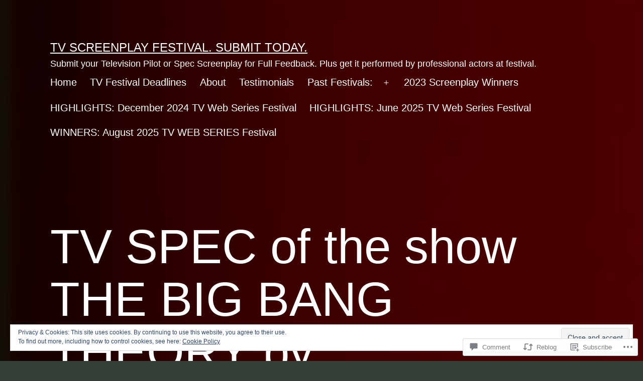

--- FILE ---
content_type: text/html; charset=UTF-8
request_url: https://tvfestival.org/2016/02/16/tv-spec-of-the-show-the-big-bang-theory-by-david-minaskanian/
body_size: 31933
content:
<!doctype html>
<html lang="en" >
<head>
	<meta charset="UTF-8" />
	<meta name="viewport" content="width=device-width, initial-scale=1.0" />
	<title>TV SPEC of the show THE BIG BANG THEORY by David Minaskanian &#8211; TV Screenplay Festival. Submit Today.</title>
<meta name='robots' content='max-image-preview:large' />

<!-- Async WordPress.com Remote Login -->
<script id="wpcom_remote_login_js">
var wpcom_remote_login_extra_auth = '';
function wpcom_remote_login_remove_dom_node_id( element_id ) {
	var dom_node = document.getElementById( element_id );
	if ( dom_node ) { dom_node.parentNode.removeChild( dom_node ); }
}
function wpcom_remote_login_remove_dom_node_classes( class_name ) {
	var dom_nodes = document.querySelectorAll( '.' + class_name );
	for ( var i = 0; i < dom_nodes.length; i++ ) {
		dom_nodes[ i ].parentNode.removeChild( dom_nodes[ i ] );
	}
}
function wpcom_remote_login_final_cleanup() {
	wpcom_remote_login_remove_dom_node_classes( "wpcom_remote_login_msg" );
	wpcom_remote_login_remove_dom_node_id( "wpcom_remote_login_key" );
	wpcom_remote_login_remove_dom_node_id( "wpcom_remote_login_validate" );
	wpcom_remote_login_remove_dom_node_id( "wpcom_remote_login_js" );
	wpcom_remote_login_remove_dom_node_id( "wpcom_request_access_iframe" );
	wpcom_remote_login_remove_dom_node_id( "wpcom_request_access_styles" );
}

// Watch for messages back from the remote login
window.addEventListener( "message", function( e ) {
	if ( e.origin === "https://r-login.wordpress.com" ) {
		var data = {};
		try {
			data = JSON.parse( e.data );
		} catch( e ) {
			wpcom_remote_login_final_cleanup();
			return;
		}

		if ( data.msg === 'LOGIN' ) {
			// Clean up the login check iframe
			wpcom_remote_login_remove_dom_node_id( "wpcom_remote_login_key" );

			var id_regex = new RegExp( /^[0-9]+$/ );
			var token_regex = new RegExp( /^.*|.*|.*$/ );
			if (
				token_regex.test( data.token )
				&& id_regex.test( data.wpcomid )
			) {
				// We have everything we need to ask for a login
				var script = document.createElement( "script" );
				script.setAttribute( "id", "wpcom_remote_login_validate" );
				script.src = '/remote-login.php?wpcom_remote_login=validate'
					+ '&wpcomid=' + data.wpcomid
					+ '&token=' + encodeURIComponent( data.token )
					+ '&host=' + window.location.protocol
					+ '//' + window.location.hostname
					+ '&postid=1569'
					+ '&is_singular=1';
				document.body.appendChild( script );
			}

			return;
		}

		// Safari ITP, not logged in, so redirect
		if ( data.msg === 'LOGIN-REDIRECT' ) {
			window.location = 'https://wordpress.com/log-in?redirect_to=' + window.location.href;
			return;
		}

		// Safari ITP, storage access failed, remove the request
		if ( data.msg === 'LOGIN-REMOVE' ) {
			var css_zap = 'html { -webkit-transition: margin-top 1s; transition: margin-top 1s; } /* 9001 */ html { margin-top: 0 !important; } * html body { margin-top: 0 !important; } @media screen and ( max-width: 782px ) { html { margin-top: 0 !important; } * html body { margin-top: 0 !important; } }';
			var style_zap = document.createElement( 'style' );
			style_zap.type = 'text/css';
			style_zap.appendChild( document.createTextNode( css_zap ) );
			document.body.appendChild( style_zap );

			var e = document.getElementById( 'wpcom_request_access_iframe' );
			e.parentNode.removeChild( e );

			document.cookie = 'wordpress_com_login_access=denied; path=/; max-age=31536000';

			return;
		}

		// Safari ITP
		if ( data.msg === 'REQUEST_ACCESS' ) {
			console.log( 'request access: safari' );

			// Check ITP iframe enable/disable knob
			if ( wpcom_remote_login_extra_auth !== 'safari_itp_iframe' ) {
				return;
			}

			// If we are in a "private window" there is no ITP.
			var private_window = false;
			try {
				var opendb = window.openDatabase( null, null, null, null );
			} catch( e ) {
				private_window = true;
			}

			if ( private_window ) {
				console.log( 'private window' );
				return;
			}

			var iframe = document.createElement( 'iframe' );
			iframe.id = 'wpcom_request_access_iframe';
			iframe.setAttribute( 'scrolling', 'no' );
			iframe.setAttribute( 'sandbox', 'allow-storage-access-by-user-activation allow-scripts allow-same-origin allow-top-navigation-by-user-activation' );
			iframe.src = 'https://r-login.wordpress.com/remote-login.php?wpcom_remote_login=request_access&origin=' + encodeURIComponent( data.origin ) + '&wpcomid=' + encodeURIComponent( data.wpcomid );

			var css = 'html { -webkit-transition: margin-top 1s; transition: margin-top 1s; } /* 9001 */ html { margin-top: 46px !important; } * html body { margin-top: 46px !important; } @media screen and ( max-width: 660px ) { html { margin-top: 71px !important; } * html body { margin-top: 71px !important; } #wpcom_request_access_iframe { display: block; height: 71px !important; } } #wpcom_request_access_iframe { border: 0px; height: 46px; position: fixed; top: 0; left: 0; width: 100%; min-width: 100%; z-index: 99999; background: #23282d; } ';

			var style = document.createElement( 'style' );
			style.type = 'text/css';
			style.id = 'wpcom_request_access_styles';
			style.appendChild( document.createTextNode( css ) );
			document.body.appendChild( style );

			document.body.appendChild( iframe );
		}

		if ( data.msg === 'DONE' ) {
			wpcom_remote_login_final_cleanup();
		}
	}
}, false );

// Inject the remote login iframe after the page has had a chance to load
// more critical resources
window.addEventListener( "DOMContentLoaded", function( e ) {
	var iframe = document.createElement( "iframe" );
	iframe.style.display = "none";
	iframe.setAttribute( "scrolling", "no" );
	iframe.setAttribute( "id", "wpcom_remote_login_key" );
	iframe.src = "https://r-login.wordpress.com/remote-login.php"
		+ "?wpcom_remote_login=key"
		+ "&origin=aHR0cHM6Ly90dmZlc3RpdmFsLm9yZw%3D%3D"
		+ "&wpcomid=93112123"
		+ "&time=" + Math.floor( Date.now() / 1000 );
	document.body.appendChild( iframe );
}, false );
</script>
<link rel='dns-prefetch' href='//s0.wp.com' />
<link rel='dns-prefetch' href='//widgets.wp.com' />
<link rel='dns-prefetch' href='//wordpress.com' />
<link rel="alternate" type="application/rss+xml" title="TV Screenplay Festival. Submit Today. &raquo; Feed" href="https://tvfestival.org/feed/" />
<link rel="alternate" type="application/rss+xml" title="TV Screenplay Festival. Submit Today. &raquo; Comments Feed" href="https://tvfestival.org/comments/feed/" />
<link rel="alternate" type="application/rss+xml" title="TV Screenplay Festival. Submit Today. &raquo; TV SPEC of the show THE BIG BANG THEORY by David&nbsp;Minaskanian Comments Feed" href="https://tvfestival.org/2016/02/16/tv-spec-of-the-show-the-big-bang-theory-by-david-minaskanian/feed/" />
	<script type="text/javascript">
		/* <![CDATA[ */
		function addLoadEvent(func) {
			var oldonload = window.onload;
			if (typeof window.onload != 'function') {
				window.onload = func;
			} else {
				window.onload = function () {
					oldonload();
					func();
				}
			}
		}
		/* ]]> */
	</script>
	<link crossorigin='anonymous' rel='stylesheet' id='all-css-0-1' href='/_static/??/wp-content/mu-plugins/widgets/eu-cookie-law/templates/style.css,/wp-content/mu-plugins/likes/jetpack-likes.css?m=1743883414j&cssminify=yes' type='text/css' media='all' />
<style id='wp-emoji-styles-inline-css'>

	img.wp-smiley, img.emoji {
		display: inline !important;
		border: none !important;
		box-shadow: none !important;
		height: 1em !important;
		width: 1em !important;
		margin: 0 0.07em !important;
		vertical-align: -0.1em !important;
		background: none !important;
		padding: 0 !important;
	}
/*# sourceURL=wp-emoji-styles-inline-css */
</style>
<link crossorigin='anonymous' rel='stylesheet' id='all-css-2-1' href='/wp-content/plugins/gutenberg-core/v22.2.0/build/styles/block-library/style.css?m=1764855221i&cssminify=yes' type='text/css' media='all' />
<style id='wp-block-library-inline-css'>
.has-text-align-justify {
	text-align:justify;
}
.has-text-align-justify{text-align:justify;}

/*# sourceURL=wp-block-library-inline-css */
</style><style id='global-styles-inline-css'>
:root{--wp--preset--aspect-ratio--square: 1;--wp--preset--aspect-ratio--4-3: 4/3;--wp--preset--aspect-ratio--3-4: 3/4;--wp--preset--aspect-ratio--3-2: 3/2;--wp--preset--aspect-ratio--2-3: 2/3;--wp--preset--aspect-ratio--16-9: 16/9;--wp--preset--aspect-ratio--9-16: 9/16;--wp--preset--color--black: #000000;--wp--preset--color--cyan-bluish-gray: #abb8c3;--wp--preset--color--white: #FFFFFF;--wp--preset--color--pale-pink: #f78da7;--wp--preset--color--vivid-red: #cf2e2e;--wp--preset--color--luminous-vivid-orange: #ff6900;--wp--preset--color--luminous-vivid-amber: #fcb900;--wp--preset--color--light-green-cyan: #7bdcb5;--wp--preset--color--vivid-green-cyan: #00d084;--wp--preset--color--pale-cyan-blue: #8ed1fc;--wp--preset--color--vivid-cyan-blue: #0693e3;--wp--preset--color--vivid-purple: #9b51e0;--wp--preset--color--dark-gray: #28303D;--wp--preset--color--gray: #39414D;--wp--preset--color--green: #D1E4DD;--wp--preset--color--blue: #D1DFE4;--wp--preset--color--purple: #D1D1E4;--wp--preset--color--red: #E4D1D1;--wp--preset--color--orange: #E4DAD1;--wp--preset--color--yellow: #EEEADD;--wp--preset--gradient--vivid-cyan-blue-to-vivid-purple: linear-gradient(135deg,rgb(6,147,227) 0%,rgb(155,81,224) 100%);--wp--preset--gradient--light-green-cyan-to-vivid-green-cyan: linear-gradient(135deg,rgb(122,220,180) 0%,rgb(0,208,130) 100%);--wp--preset--gradient--luminous-vivid-amber-to-luminous-vivid-orange: linear-gradient(135deg,rgb(252,185,0) 0%,rgb(255,105,0) 100%);--wp--preset--gradient--luminous-vivid-orange-to-vivid-red: linear-gradient(135deg,rgb(255,105,0) 0%,rgb(207,46,46) 100%);--wp--preset--gradient--very-light-gray-to-cyan-bluish-gray: linear-gradient(135deg,rgb(238,238,238) 0%,rgb(169,184,195) 100%);--wp--preset--gradient--cool-to-warm-spectrum: linear-gradient(135deg,rgb(74,234,220) 0%,rgb(151,120,209) 20%,rgb(207,42,186) 40%,rgb(238,44,130) 60%,rgb(251,105,98) 80%,rgb(254,248,76) 100%);--wp--preset--gradient--blush-light-purple: linear-gradient(135deg,rgb(255,206,236) 0%,rgb(152,150,240) 100%);--wp--preset--gradient--blush-bordeaux: linear-gradient(135deg,rgb(254,205,165) 0%,rgb(254,45,45) 50%,rgb(107,0,62) 100%);--wp--preset--gradient--luminous-dusk: linear-gradient(135deg,rgb(255,203,112) 0%,rgb(199,81,192) 50%,rgb(65,88,208) 100%);--wp--preset--gradient--pale-ocean: linear-gradient(135deg,rgb(255,245,203) 0%,rgb(182,227,212) 50%,rgb(51,167,181) 100%);--wp--preset--gradient--electric-grass: linear-gradient(135deg,rgb(202,248,128) 0%,rgb(113,206,126) 100%);--wp--preset--gradient--midnight: linear-gradient(135deg,rgb(2,3,129) 0%,rgb(40,116,252) 100%);--wp--preset--gradient--purple-to-yellow: linear-gradient(160deg, #D1D1E4 0%, #EEEADD 100%);--wp--preset--gradient--yellow-to-purple: linear-gradient(160deg, #EEEADD 0%, #D1D1E4 100%);--wp--preset--gradient--green-to-yellow: linear-gradient(160deg, #D1E4DD 0%, #EEEADD 100%);--wp--preset--gradient--yellow-to-green: linear-gradient(160deg, #EEEADD 0%, #D1E4DD 100%);--wp--preset--gradient--red-to-yellow: linear-gradient(160deg, #E4D1D1 0%, #EEEADD 100%);--wp--preset--gradient--yellow-to-red: linear-gradient(160deg, #EEEADD 0%, #E4D1D1 100%);--wp--preset--gradient--purple-to-red: linear-gradient(160deg, #D1D1E4 0%, #E4D1D1 100%);--wp--preset--gradient--red-to-purple: linear-gradient(160deg, #E4D1D1 0%, #D1D1E4 100%);--wp--preset--font-size--small: 18px;--wp--preset--font-size--medium: 20px;--wp--preset--font-size--large: 24px;--wp--preset--font-size--x-large: 42px;--wp--preset--font-size--extra-small: 16px;--wp--preset--font-size--normal: 20px;--wp--preset--font-size--extra-large: 40px;--wp--preset--font-size--huge: 96px;--wp--preset--font-size--gigantic: 144px;--wp--preset--font-family--albert-sans: 'Albert Sans', sans-serif;--wp--preset--font-family--alegreya: Alegreya, serif;--wp--preset--font-family--arvo: Arvo, serif;--wp--preset--font-family--bodoni-moda: 'Bodoni Moda', serif;--wp--preset--font-family--bricolage-grotesque: 'Bricolage Grotesque', sans-serif;--wp--preset--font-family--cabin: Cabin, sans-serif;--wp--preset--font-family--chivo: Chivo, sans-serif;--wp--preset--font-family--commissioner: Commissioner, sans-serif;--wp--preset--font-family--cormorant: Cormorant, serif;--wp--preset--font-family--courier-prime: 'Courier Prime', monospace;--wp--preset--font-family--crimson-pro: 'Crimson Pro', serif;--wp--preset--font-family--dm-mono: 'DM Mono', monospace;--wp--preset--font-family--dm-sans: 'DM Sans', sans-serif;--wp--preset--font-family--dm-serif-display: 'DM Serif Display', serif;--wp--preset--font-family--domine: Domine, serif;--wp--preset--font-family--eb-garamond: 'EB Garamond', serif;--wp--preset--font-family--epilogue: Epilogue, sans-serif;--wp--preset--font-family--fahkwang: Fahkwang, sans-serif;--wp--preset--font-family--figtree: Figtree, sans-serif;--wp--preset--font-family--fira-sans: 'Fira Sans', sans-serif;--wp--preset--font-family--fjalla-one: 'Fjalla One', sans-serif;--wp--preset--font-family--fraunces: Fraunces, serif;--wp--preset--font-family--gabarito: Gabarito, system-ui;--wp--preset--font-family--ibm-plex-mono: 'IBM Plex Mono', monospace;--wp--preset--font-family--ibm-plex-sans: 'IBM Plex Sans', sans-serif;--wp--preset--font-family--ibarra-real-nova: 'Ibarra Real Nova', serif;--wp--preset--font-family--instrument-serif: 'Instrument Serif', serif;--wp--preset--font-family--inter: Inter, sans-serif;--wp--preset--font-family--josefin-sans: 'Josefin Sans', sans-serif;--wp--preset--font-family--jost: Jost, sans-serif;--wp--preset--font-family--libre-baskerville: 'Libre Baskerville', serif;--wp--preset--font-family--libre-franklin: 'Libre Franklin', sans-serif;--wp--preset--font-family--literata: Literata, serif;--wp--preset--font-family--lora: Lora, serif;--wp--preset--font-family--merriweather: Merriweather, serif;--wp--preset--font-family--montserrat: Montserrat, sans-serif;--wp--preset--font-family--newsreader: Newsreader, serif;--wp--preset--font-family--noto-sans-mono: 'Noto Sans Mono', sans-serif;--wp--preset--font-family--nunito: Nunito, sans-serif;--wp--preset--font-family--open-sans: 'Open Sans', sans-serif;--wp--preset--font-family--overpass: Overpass, sans-serif;--wp--preset--font-family--pt-serif: 'PT Serif', serif;--wp--preset--font-family--petrona: Petrona, serif;--wp--preset--font-family--piazzolla: Piazzolla, serif;--wp--preset--font-family--playfair-display: 'Playfair Display', serif;--wp--preset--font-family--plus-jakarta-sans: 'Plus Jakarta Sans', sans-serif;--wp--preset--font-family--poppins: Poppins, sans-serif;--wp--preset--font-family--raleway: Raleway, sans-serif;--wp--preset--font-family--roboto: Roboto, sans-serif;--wp--preset--font-family--roboto-slab: 'Roboto Slab', serif;--wp--preset--font-family--rubik: Rubik, sans-serif;--wp--preset--font-family--rufina: Rufina, serif;--wp--preset--font-family--sora: Sora, sans-serif;--wp--preset--font-family--source-sans-3: 'Source Sans 3', sans-serif;--wp--preset--font-family--source-serif-4: 'Source Serif 4', serif;--wp--preset--font-family--space-mono: 'Space Mono', monospace;--wp--preset--font-family--syne: Syne, sans-serif;--wp--preset--font-family--texturina: Texturina, serif;--wp--preset--font-family--urbanist: Urbanist, sans-serif;--wp--preset--font-family--work-sans: 'Work Sans', sans-serif;--wp--preset--spacing--20: 0.44rem;--wp--preset--spacing--30: 0.67rem;--wp--preset--spacing--40: 1rem;--wp--preset--spacing--50: 1.5rem;--wp--preset--spacing--60: 2.25rem;--wp--preset--spacing--70: 3.38rem;--wp--preset--spacing--80: 5.06rem;--wp--preset--shadow--natural: 6px 6px 9px rgba(0, 0, 0, 0.2);--wp--preset--shadow--deep: 12px 12px 50px rgba(0, 0, 0, 0.4);--wp--preset--shadow--sharp: 6px 6px 0px rgba(0, 0, 0, 0.2);--wp--preset--shadow--outlined: 6px 6px 0px -3px rgb(255, 255, 255), 6px 6px rgb(0, 0, 0);--wp--preset--shadow--crisp: 6px 6px 0px rgb(0, 0, 0);}:where(.is-layout-flex){gap: 0.5em;}:where(.is-layout-grid){gap: 0.5em;}body .is-layout-flex{display: flex;}.is-layout-flex{flex-wrap: wrap;align-items: center;}.is-layout-flex > :is(*, div){margin: 0;}body .is-layout-grid{display: grid;}.is-layout-grid > :is(*, div){margin: 0;}:where(.wp-block-columns.is-layout-flex){gap: 2em;}:where(.wp-block-columns.is-layout-grid){gap: 2em;}:where(.wp-block-post-template.is-layout-flex){gap: 1.25em;}:where(.wp-block-post-template.is-layout-grid){gap: 1.25em;}.has-black-color{color: var(--wp--preset--color--black) !important;}.has-cyan-bluish-gray-color{color: var(--wp--preset--color--cyan-bluish-gray) !important;}.has-white-color{color: var(--wp--preset--color--white) !important;}.has-pale-pink-color{color: var(--wp--preset--color--pale-pink) !important;}.has-vivid-red-color{color: var(--wp--preset--color--vivid-red) !important;}.has-luminous-vivid-orange-color{color: var(--wp--preset--color--luminous-vivid-orange) !important;}.has-luminous-vivid-amber-color{color: var(--wp--preset--color--luminous-vivid-amber) !important;}.has-light-green-cyan-color{color: var(--wp--preset--color--light-green-cyan) !important;}.has-vivid-green-cyan-color{color: var(--wp--preset--color--vivid-green-cyan) !important;}.has-pale-cyan-blue-color{color: var(--wp--preset--color--pale-cyan-blue) !important;}.has-vivid-cyan-blue-color{color: var(--wp--preset--color--vivid-cyan-blue) !important;}.has-vivid-purple-color{color: var(--wp--preset--color--vivid-purple) !important;}.has-black-background-color{background-color: var(--wp--preset--color--black) !important;}.has-cyan-bluish-gray-background-color{background-color: var(--wp--preset--color--cyan-bluish-gray) !important;}.has-white-background-color{background-color: var(--wp--preset--color--white) !important;}.has-pale-pink-background-color{background-color: var(--wp--preset--color--pale-pink) !important;}.has-vivid-red-background-color{background-color: var(--wp--preset--color--vivid-red) !important;}.has-luminous-vivid-orange-background-color{background-color: var(--wp--preset--color--luminous-vivid-orange) !important;}.has-luminous-vivid-amber-background-color{background-color: var(--wp--preset--color--luminous-vivid-amber) !important;}.has-light-green-cyan-background-color{background-color: var(--wp--preset--color--light-green-cyan) !important;}.has-vivid-green-cyan-background-color{background-color: var(--wp--preset--color--vivid-green-cyan) !important;}.has-pale-cyan-blue-background-color{background-color: var(--wp--preset--color--pale-cyan-blue) !important;}.has-vivid-cyan-blue-background-color{background-color: var(--wp--preset--color--vivid-cyan-blue) !important;}.has-vivid-purple-background-color{background-color: var(--wp--preset--color--vivid-purple) !important;}.has-black-border-color{border-color: var(--wp--preset--color--black) !important;}.has-cyan-bluish-gray-border-color{border-color: var(--wp--preset--color--cyan-bluish-gray) !important;}.has-white-border-color{border-color: var(--wp--preset--color--white) !important;}.has-pale-pink-border-color{border-color: var(--wp--preset--color--pale-pink) !important;}.has-vivid-red-border-color{border-color: var(--wp--preset--color--vivid-red) !important;}.has-luminous-vivid-orange-border-color{border-color: var(--wp--preset--color--luminous-vivid-orange) !important;}.has-luminous-vivid-amber-border-color{border-color: var(--wp--preset--color--luminous-vivid-amber) !important;}.has-light-green-cyan-border-color{border-color: var(--wp--preset--color--light-green-cyan) !important;}.has-vivid-green-cyan-border-color{border-color: var(--wp--preset--color--vivid-green-cyan) !important;}.has-pale-cyan-blue-border-color{border-color: var(--wp--preset--color--pale-cyan-blue) !important;}.has-vivid-cyan-blue-border-color{border-color: var(--wp--preset--color--vivid-cyan-blue) !important;}.has-vivid-purple-border-color{border-color: var(--wp--preset--color--vivid-purple) !important;}.has-vivid-cyan-blue-to-vivid-purple-gradient-background{background: var(--wp--preset--gradient--vivid-cyan-blue-to-vivid-purple) !important;}.has-light-green-cyan-to-vivid-green-cyan-gradient-background{background: var(--wp--preset--gradient--light-green-cyan-to-vivid-green-cyan) !important;}.has-luminous-vivid-amber-to-luminous-vivid-orange-gradient-background{background: var(--wp--preset--gradient--luminous-vivid-amber-to-luminous-vivid-orange) !important;}.has-luminous-vivid-orange-to-vivid-red-gradient-background{background: var(--wp--preset--gradient--luminous-vivid-orange-to-vivid-red) !important;}.has-very-light-gray-to-cyan-bluish-gray-gradient-background{background: var(--wp--preset--gradient--very-light-gray-to-cyan-bluish-gray) !important;}.has-cool-to-warm-spectrum-gradient-background{background: var(--wp--preset--gradient--cool-to-warm-spectrum) !important;}.has-blush-light-purple-gradient-background{background: var(--wp--preset--gradient--blush-light-purple) !important;}.has-blush-bordeaux-gradient-background{background: var(--wp--preset--gradient--blush-bordeaux) !important;}.has-luminous-dusk-gradient-background{background: var(--wp--preset--gradient--luminous-dusk) !important;}.has-pale-ocean-gradient-background{background: var(--wp--preset--gradient--pale-ocean) !important;}.has-electric-grass-gradient-background{background: var(--wp--preset--gradient--electric-grass) !important;}.has-midnight-gradient-background{background: var(--wp--preset--gradient--midnight) !important;}.has-small-font-size{font-size: var(--wp--preset--font-size--small) !important;}.has-medium-font-size{font-size: var(--wp--preset--font-size--medium) !important;}.has-large-font-size{font-size: var(--wp--preset--font-size--large) !important;}.has-x-large-font-size{font-size: var(--wp--preset--font-size--x-large) !important;}.has-albert-sans-font-family{font-family: var(--wp--preset--font-family--albert-sans) !important;}.has-alegreya-font-family{font-family: var(--wp--preset--font-family--alegreya) !important;}.has-arvo-font-family{font-family: var(--wp--preset--font-family--arvo) !important;}.has-bodoni-moda-font-family{font-family: var(--wp--preset--font-family--bodoni-moda) !important;}.has-bricolage-grotesque-font-family{font-family: var(--wp--preset--font-family--bricolage-grotesque) !important;}.has-cabin-font-family{font-family: var(--wp--preset--font-family--cabin) !important;}.has-chivo-font-family{font-family: var(--wp--preset--font-family--chivo) !important;}.has-commissioner-font-family{font-family: var(--wp--preset--font-family--commissioner) !important;}.has-cormorant-font-family{font-family: var(--wp--preset--font-family--cormorant) !important;}.has-courier-prime-font-family{font-family: var(--wp--preset--font-family--courier-prime) !important;}.has-crimson-pro-font-family{font-family: var(--wp--preset--font-family--crimson-pro) !important;}.has-dm-mono-font-family{font-family: var(--wp--preset--font-family--dm-mono) !important;}.has-dm-sans-font-family{font-family: var(--wp--preset--font-family--dm-sans) !important;}.has-dm-serif-display-font-family{font-family: var(--wp--preset--font-family--dm-serif-display) !important;}.has-domine-font-family{font-family: var(--wp--preset--font-family--domine) !important;}.has-eb-garamond-font-family{font-family: var(--wp--preset--font-family--eb-garamond) !important;}.has-epilogue-font-family{font-family: var(--wp--preset--font-family--epilogue) !important;}.has-fahkwang-font-family{font-family: var(--wp--preset--font-family--fahkwang) !important;}.has-figtree-font-family{font-family: var(--wp--preset--font-family--figtree) !important;}.has-fira-sans-font-family{font-family: var(--wp--preset--font-family--fira-sans) !important;}.has-fjalla-one-font-family{font-family: var(--wp--preset--font-family--fjalla-one) !important;}.has-fraunces-font-family{font-family: var(--wp--preset--font-family--fraunces) !important;}.has-gabarito-font-family{font-family: var(--wp--preset--font-family--gabarito) !important;}.has-ibm-plex-mono-font-family{font-family: var(--wp--preset--font-family--ibm-plex-mono) !important;}.has-ibm-plex-sans-font-family{font-family: var(--wp--preset--font-family--ibm-plex-sans) !important;}.has-ibarra-real-nova-font-family{font-family: var(--wp--preset--font-family--ibarra-real-nova) !important;}.has-instrument-serif-font-family{font-family: var(--wp--preset--font-family--instrument-serif) !important;}.has-inter-font-family{font-family: var(--wp--preset--font-family--inter) !important;}.has-josefin-sans-font-family{font-family: var(--wp--preset--font-family--josefin-sans) !important;}.has-jost-font-family{font-family: var(--wp--preset--font-family--jost) !important;}.has-libre-baskerville-font-family{font-family: var(--wp--preset--font-family--libre-baskerville) !important;}.has-libre-franklin-font-family{font-family: var(--wp--preset--font-family--libre-franklin) !important;}.has-literata-font-family{font-family: var(--wp--preset--font-family--literata) !important;}.has-lora-font-family{font-family: var(--wp--preset--font-family--lora) !important;}.has-merriweather-font-family{font-family: var(--wp--preset--font-family--merriweather) !important;}.has-montserrat-font-family{font-family: var(--wp--preset--font-family--montserrat) !important;}.has-newsreader-font-family{font-family: var(--wp--preset--font-family--newsreader) !important;}.has-noto-sans-mono-font-family{font-family: var(--wp--preset--font-family--noto-sans-mono) !important;}.has-nunito-font-family{font-family: var(--wp--preset--font-family--nunito) !important;}.has-open-sans-font-family{font-family: var(--wp--preset--font-family--open-sans) !important;}.has-overpass-font-family{font-family: var(--wp--preset--font-family--overpass) !important;}.has-pt-serif-font-family{font-family: var(--wp--preset--font-family--pt-serif) !important;}.has-petrona-font-family{font-family: var(--wp--preset--font-family--petrona) !important;}.has-piazzolla-font-family{font-family: var(--wp--preset--font-family--piazzolla) !important;}.has-playfair-display-font-family{font-family: var(--wp--preset--font-family--playfair-display) !important;}.has-plus-jakarta-sans-font-family{font-family: var(--wp--preset--font-family--plus-jakarta-sans) !important;}.has-poppins-font-family{font-family: var(--wp--preset--font-family--poppins) !important;}.has-raleway-font-family{font-family: var(--wp--preset--font-family--raleway) !important;}.has-roboto-font-family{font-family: var(--wp--preset--font-family--roboto) !important;}.has-roboto-slab-font-family{font-family: var(--wp--preset--font-family--roboto-slab) !important;}.has-rubik-font-family{font-family: var(--wp--preset--font-family--rubik) !important;}.has-rufina-font-family{font-family: var(--wp--preset--font-family--rufina) !important;}.has-sora-font-family{font-family: var(--wp--preset--font-family--sora) !important;}.has-source-sans-3-font-family{font-family: var(--wp--preset--font-family--source-sans-3) !important;}.has-source-serif-4-font-family{font-family: var(--wp--preset--font-family--source-serif-4) !important;}.has-space-mono-font-family{font-family: var(--wp--preset--font-family--space-mono) !important;}.has-syne-font-family{font-family: var(--wp--preset--font-family--syne) !important;}.has-texturina-font-family{font-family: var(--wp--preset--font-family--texturina) !important;}.has-urbanist-font-family{font-family: var(--wp--preset--font-family--urbanist) !important;}.has-work-sans-font-family{font-family: var(--wp--preset--font-family--work-sans) !important;}
/*# sourceURL=global-styles-inline-css */
</style>

<style id='classic-theme-styles-inline-css'>
/*! This file is auto-generated */
.wp-block-button__link{color:#fff;background-color:#32373c;border-radius:9999px;box-shadow:none;text-decoration:none;padding:calc(.667em + 2px) calc(1.333em + 2px);font-size:1.125em}.wp-block-file__button{background:#32373c;color:#fff;text-decoration:none}
/*# sourceURL=/wp-includes/css/classic-themes.min.css */
</style>
<link crossorigin='anonymous' rel='stylesheet' id='all-css-4-1' href='/_static/??-eJx9j+EKwjAMhF/IGoeo+EN8FGm7oJ1LW5rE4dubMQRR8EcDveuX3sFUXSxZMAvIDQkZqgaQyYTnMktG8MwoDJHtKEshg8bSXHlga6lHXpu1go9lpK6Oek3ZiNLQdKpe5heEffI42l9Z/mFTNcaFUBsyO5uUlNwS8h83oFQf786kZcViAGt+e5cH5r408GpVvEiKPxRwixA0jT1Yx6BzY5oj8/d9znKmU3fYbzbd7rg9DC/km4Go&cssminify=yes' type='text/css' media='all' />
<style id='twenty-twenty-one-custom-color-overrides-inline-css'>
:root .editor-styles-wrapper{--global--color-background: #373f39;--global--color-primary: #fff;--global--color-secondary: #fff;--button--color-background: #fff;--button--color-text-hover: #fff;--table--stripes-border-color: rgba(240, 240, 240, 0.15);--table--stripes-background-color: rgba(240, 240, 240, 0.15);}
/*# sourceURL=twenty-twenty-one-custom-color-overrides-inline-css */
</style>
<link rel='stylesheet' id='verbum-gutenberg-css-css' href='https://widgets.wp.com/verbum-block-editor/block-editor.css?ver=1738686361' media='all' />
<link crossorigin='anonymous' rel='stylesheet' id='all-css-6-1' href='/_static/??-eJxdjF0KhDAMhC+03Sj+1BfxLluCVpu00BTx9kaERXwZZr5hBvZkXGRBFqBiUiiz5wwuEikywW+oKb/IV8kHPHAUr+v8N3fx+JQFSR9S+YHsCo5bIyNkOQJeg4nG2vZdM9iqtesJ8kI2RQ==&cssminify=yes' type='text/css' media='all' />
<style id='twenty-twenty-one-style-inline-css'>
:root{--global--color-background: #373f39;--global--color-primary: #fff;--global--color-secondary: #fff;--button--color-background: #fff;--button--color-text-hover: #fff;--table--stripes-border-color: rgba(240, 240, 240, 0.15);--table--stripes-background-color: rgba(240, 240, 240, 0.15);}
/*# sourceURL=twenty-twenty-one-style-inline-css */
</style>
<link crossorigin='anonymous' rel='stylesheet' id='print-css-7-1' href='/wp-content/themes/pub/twentytwentyone/assets/css/print.css?m=1765387047i&cssminify=yes' type='text/css' media='print' />
<link crossorigin='anonymous' rel='stylesheet' id='all-css-8-1' href='/_static/??/wp-content/mu-plugins/jetpack-plugin/sun/modules/theme-tools/compat/twentytwentyone.css,/wp-content/themes/pub/twentytwentyone/inc/style-wpcom.css?m=1753279645j&cssminify=yes' type='text/css' media='all' />
<style id='jetpack_facebook_likebox-inline-css'>
.widget_facebook_likebox {
	overflow: hidden;
}

/*# sourceURL=/wp-content/mu-plugins/jetpack-plugin/sun/modules/widgets/facebook-likebox/style.css */
</style>
<link crossorigin='anonymous' rel='stylesheet' id='all-css-10-1' href='/_static/??-eJzTLy/QTc7PK0nNK9HPLdUtyClNz8wr1i9KTcrJTwcy0/WTi5G5ekCujj52Temp+bo5+cmJJZn5eSgc3bScxMwikFb7XFtDE1NLExMLc0OTLACohS2q&cssminify=yes' type='text/css' media='all' />
<style id='jetpack-global-styles-frontend-style-inline-css'>
:root { --font-headings: unset; --font-base: unset; --font-headings-default: -apple-system,BlinkMacSystemFont,"Segoe UI",Roboto,Oxygen-Sans,Ubuntu,Cantarell,"Helvetica Neue",sans-serif; --font-base-default: -apple-system,BlinkMacSystemFont,"Segoe UI",Roboto,Oxygen-Sans,Ubuntu,Cantarell,"Helvetica Neue",sans-serif;}
/*# sourceURL=jetpack-global-styles-frontend-style-inline-css */
</style>
<link crossorigin='anonymous' rel='stylesheet' id='all-css-12-1' href='/_static/??-eJyNjcsKAjEMRX/IGtQZBxfip0hMS9sxTYppGfx7H7gRN+7ugcs5sFRHKi1Ig9Jd5R6zGMyhVaTrh8G6QFHfORhYwlvw6P39PbPENZmt4G/ROQuBKWVkxxrVvuBH1lIoz2waILJekF+HUzlupnG3nQ77YZwfuRJIaQ==&cssminify=yes' type='text/css' media='all' />
<script id="jetpack-mu-wpcom-settings-js-before">
var JETPACK_MU_WPCOM_SETTINGS = {"assetsUrl":"https://s0.wp.com/wp-content/mu-plugins/jetpack-mu-wpcom-plugin/sun/jetpack_vendor/automattic/jetpack-mu-wpcom/src/build/"};
//# sourceURL=jetpack-mu-wpcom-settings-js-before
</script>
<script crossorigin='anonymous' type='text/javascript'  src='/wp-content/js/rlt-proxy.js?m=1720530689i'></script>
<script id="rlt-proxy-js-after">
	rltInitialize( {"token":null,"iframeOrigins":["https:\/\/widgets.wp.com"]} );
//# sourceURL=rlt-proxy-js-after
</script>
<script id="twenty-twenty-one-ie11-polyfills-js-after">
( Element.prototype.matches && Element.prototype.closest && window.NodeList && NodeList.prototype.forEach ) || document.write( '<script src="https://s0.wp.com/wp-content/themes/pub/twentytwentyone/assets/js/polyfills.js?m=1638211598i&#038;ver=2.7"></scr' + 'ipt>' );
//# sourceURL=twenty-twenty-one-ie11-polyfills-js-after
</script>
<script crossorigin='anonymous' src="https://s0.wp.com/wp-content/themes/pub/twentytwentyone/assets/js/primary-navigation.js?m=1765387047i&amp;ver=2.7" id="twenty-twenty-one-primary-navigation-script-js" defer data-wp-strategy="defer"></script>
<script id="wpcom-actionbar-placeholder-js-extra">
var actionbardata = {"siteID":"93112123","postID":"1569","siteURL":"https://tvfestival.org","xhrURL":"https://tvfestival.org/wp-admin/admin-ajax.php","nonce":"49b2c6b157","isLoggedIn":"","statusMessage":"","subsEmailDefault":"instantly","proxyScriptUrl":"https://s0.wp.com/wp-content/js/wpcom-proxy-request.js?m=1513050504i&amp;ver=20211021","shortlink":"https://wp.me/p6iGIr-pj","i18n":{"followedText":"New posts from this site will now appear in your \u003Ca href=\"https://wordpress.com/reader\"\u003EReader\u003C/a\u003E","foldBar":"Collapse this bar","unfoldBar":"Expand this bar","shortLinkCopied":"Shortlink copied to clipboard."}};
//# sourceURL=wpcom-actionbar-placeholder-js-extra
</script>
<script crossorigin='anonymous' type='text/javascript'  src='/wp-content/blog-plugins/wordads-classes/js/cmp/v2/cmp-non-gdpr.js?m=1707933448i'></script>
<link rel="EditURI" type="application/rsd+xml" title="RSD" href="https://tvfestival.wordpress.com/xmlrpc.php?rsd" />
<meta name="generator" content="WordPress.com" />
<link rel="canonical" href="https://tvfestival.org/2016/02/16/tv-spec-of-the-show-the-big-bang-theory-by-david-minaskanian/" />
<link rel='shortlink' href='https://wp.me/p6iGIr-pj' />
<link rel="alternate" type="application/json+oembed" href="https://public-api.wordpress.com/oembed/?format=json&amp;url=https%3A%2F%2Ftvfestival.org%2F2016%2F02%2F16%2Ftv-spec-of-the-show-the-big-bang-theory-by-david-minaskanian%2F&amp;for=wpcom-auto-discovery" /><link rel="alternate" type="application/xml+oembed" href="https://public-api.wordpress.com/oembed/?format=xml&amp;url=https%3A%2F%2Ftvfestival.org%2F2016%2F02%2F16%2Ftv-spec-of-the-show-the-big-bang-theory-by-david-minaskanian%2F&amp;for=wpcom-auto-discovery" />
<!-- Jetpack Open Graph Tags -->
<meta property="og:type" content="article" />
<meta property="og:title" content="TV SPEC of the show THE BIG BANG THEORY by David Minaskanian" />
<meta property="og:url" content="https://tvfestival.org/2016/02/16/tv-spec-of-the-show-the-big-bang-theory-by-david-minaskanian/" />
<meta property="og:description" content="Being able to see the script performed by professionals. The feedback was very helpful and I highly recommend others enter the festival." />
<meta property="article:published_time" content="2016-02-16T19:06:07+00:00" />
<meta property="article:modified_time" content="2016-02-16T19:06:10+00:00" />
<meta property="og:site_name" content="TV Screenplay Festival. Submit Today." />
<meta property="og:image" content="https://i0.wp.com/tvfestival.org/wp-content/uploads/2016/02/the_big_bang_theory.jpg?fit=1200%2C820&#038;ssl=1" />
<meta property="og:image:width" content="1200" />
<meta property="og:image:height" content="820" />
<meta property="og:image:alt" content="" />
<meta property="og:locale" content="en_US" />
<meta property="article:publisher" content="https://www.facebook.com/WordPresscom" />
<meta name="twitter:creator" content="@TVWriting" />
<meta name="twitter:text:title" content="TV SPEC of the show THE BIG BANG THEORY by David&nbsp;Minaskanian" />
<meta name="twitter:image" content="https://i0.wp.com/tvfestival.org/wp-content/uploads/2016/02/the_big_bang_theory.jpg?fit=1200%2C820&#038;ssl=1&#038;w=640" />
<meta name="twitter:card" content="summary_large_image" />

<!-- End Jetpack Open Graph Tags -->
<link rel="shortcut icon" type="image/x-icon" href="https://s0.wp.com/i/favicon.ico?m=1713425267i" sizes="16x16 24x24 32x32 48x48" />
<link rel="icon" type="image/x-icon" href="https://s0.wp.com/i/favicon.ico?m=1713425267i" sizes="16x16 24x24 32x32 48x48" />
<link rel="apple-touch-icon" href="https://s0.wp.com/i/webclip.png?m=1713868326i" />
<link rel='openid.server' href='https://tvfestival.org/?openidserver=1' />
<link rel='openid.delegate' href='https://tvfestival.org/' />
<link rel="search" type="application/opensearchdescription+xml" href="https://tvfestival.org/osd.xml" title="TV Screenplay Festival. Submit Today." />
<link rel="search" type="application/opensearchdescription+xml" href="https://s1.wp.com/opensearch.xml" title="WordPress.com" />
<meta name="theme-color" content="#373f39" />
<link rel="pingback" href="https://tvfestival.org/xmlrpc.php"><style>.recentcomments a{display:inline !important;padding:0 !important;margin:0 !important;}</style>		<style type="text/css">
			.recentcomments a {
				display: inline !important;
				padding: 0 !important;
				margin: 0 !important;
			}

			table.recentcommentsavatartop img.avatar, table.recentcommentsavatarend img.avatar {
				border: 0px;
				margin: 0;
			}

			table.recentcommentsavatartop a, table.recentcommentsavatarend a {
				border: 0px !important;
				background-color: transparent !important;
			}

			td.recentcommentsavatarend, td.recentcommentsavatartop {
				padding: 0px 0px 1px 0px;
				margin: 0px;
			}

			td.recentcommentstextend {
				border: none !important;
				padding: 0px 0px 2px 10px;
			}

			.rtl td.recentcommentstextend {
				padding: 0px 10px 2px 0px;
			}

			td.recentcommentstexttop {
				border: none;
				padding: 0px 0px 0px 10px;
			}

			.rtl td.recentcommentstexttop {
				padding: 0px 10px 0px 0px;
			}
		</style>
		<meta name="description" content="Being able to see the script performed by professionals. The feedback was very helpful and I highly recommend others enter the festival." />
<style id="custom-background-css">
body.custom-background { background-color: #373f39; background-image: url("https://tvfestival.files.wordpress.com/2016/11/comedybanner2511.jpg"); background-position: left top; background-size: cover; background-repeat: repeat; background-attachment: scroll; }
</style>
			<script type="text/javascript">

			window.doNotSellCallback = function() {

				var linkElements = [
					'a[href="https://wordpress.com/?ref=footer_blog"]',
					'a[href="https://wordpress.com/?ref=footer_website"]',
					'a[href="https://wordpress.com/?ref=vertical_footer"]',
					'a[href^="https://wordpress.com/?ref=footer_segment_"]',
				].join(',');

				var dnsLink = document.createElement( 'a' );
				dnsLink.href = 'https://wordpress.com/advertising-program-optout/';
				dnsLink.classList.add( 'do-not-sell-link' );
				dnsLink.rel = 'nofollow';
				dnsLink.style.marginLeft = '0.5em';
				dnsLink.textContent = 'Do Not Sell or Share My Personal Information';

				var creditLinks = document.querySelectorAll( linkElements );

				if ( 0 === creditLinks.length ) {
					return false;
				}

				Array.prototype.forEach.call( creditLinks, function( el ) {
					el.insertAdjacentElement( 'afterend', dnsLink );
				});

				return true;
			};

		</script>
		<script type="text/javascript">
	window.google_analytics_uacct = "UA-52447-2";
</script>

<script type="text/javascript">
	var _gaq = _gaq || [];
	_gaq.push(['_setAccount', 'UA-52447-2']);
	_gaq.push(['_gat._anonymizeIp']);
	_gaq.push(['_setDomainName', 'none']);
	_gaq.push(['_setAllowLinker', true]);
	_gaq.push(['_initData']);
	_gaq.push(['_trackPageview']);

	(function() {
		var ga = document.createElement('script'); ga.type = 'text/javascript'; ga.async = true;
		ga.src = ('https:' == document.location.protocol ? 'https://ssl' : 'http://www') + '.google-analytics.com/ga.js';
		(document.getElementsByTagName('head')[0] || document.getElementsByTagName('body')[0]).appendChild(ga);
	})();
</script>
</head>

<body class="wp-singular post-template-default single single-post postid-1569 single-format-standard custom-background wp-embed-responsive wp-theme-pubtwentytwentyone customizer-styles-applied is-dark-theme no-js singular has-main-navigation jetpack-reblog-enabled">
<div id="page" class="site">
	<a class="skip-link screen-reader-text" href="#content">
		Skip to content	</a>

	
<header id="masthead" class="site-header has-title-and-tagline has-menu">

	

<div class="site-branding">

	
						<p class="site-title"><a href="https://tvfestival.org/" rel="home">TV Screenplay Festival. Submit Today.</a></p>
			
			<p class="site-description">
			Submit your Television Pilot or Spec Screenplay for Full Feedback. Plus get it performed by professional actors at festival.		</p>
	</div><!-- .site-branding -->
	
	<nav id="site-navigation" class="primary-navigation" aria-label="Primary menu">
		<div class="menu-button-container">
			<button id="primary-mobile-menu" class="button" aria-controls="primary-menu-list" aria-expanded="false">
				<span class="dropdown-icon open">Menu					<svg class="svg-icon" width="24" height="24" aria-hidden="true" role="img" focusable="false" viewBox="0 0 24 24" fill="none" xmlns="http://www.w3.org/2000/svg"><path fill-rule="evenodd" clip-rule="evenodd" d="M4.5 6H19.5V7.5H4.5V6ZM4.5 12H19.5V13.5H4.5V12ZM19.5 18H4.5V19.5H19.5V18Z" fill="currentColor"/></svg>				</span>
				<span class="dropdown-icon close">Close					<svg class="svg-icon" width="24" height="24" aria-hidden="true" role="img" focusable="false" viewBox="0 0 24 24" fill="none" xmlns="http://www.w3.org/2000/svg"><path fill-rule="evenodd" clip-rule="evenodd" d="M12 10.9394L5.53033 4.46973L4.46967 5.53039L10.9393 12.0001L4.46967 18.4697L5.53033 19.5304L12 13.0607L18.4697 19.5304L19.5303 18.4697L13.0607 12.0001L19.5303 5.53039L18.4697 4.46973L12 10.9394Z" fill="currentColor"/></svg>				</span>
			</button><!-- #primary-mobile-menu -->
		</div><!-- .menu-button-container -->
		<div class="primary-menu-container"><ul id="primary-menu-list" class="menu-wrapper"><li id="menu-item-1180" class="menu-item menu-item-type-post_type menu-item-object-page menu-item-home menu-item-1180"><a href="https://tvfestival.org/">Home</a></li>
<li id="menu-item-1181" class="menu-item menu-item-type-post_type menu-item-object-page menu-item-home menu-item-1181"><a href="https://tvfestival.org/">TV Festival Deadlines</a></li>
<li id="menu-item-1182" class="menu-item menu-item-type-post_type menu-item-object-page current_page_parent menu-item-1182"><a href="https://tvfestival.org/about/">About</a></li>
<li id="menu-item-1183" class="menu-item menu-item-type-post_type menu-item-object-page menu-item-1183"><a href="https://tvfestival.org/testimonials/">Testimonials</a></li>
<li id="menu-item-4762" class="menu-item menu-item-type-post_type menu-item-object-post menu-item-has-children menu-item-4762"><a href="https://tvfestival.org/2020/01/06/top-tv-festival-screenplays-of-2019/">Past Festivals:</a><button class="sub-menu-toggle" aria-expanded="false" onClick="twentytwentyoneExpandSubMenu(this)"><span class="icon-plus"><svg class="svg-icon" width="18" height="18" aria-hidden="true" role="img" focusable="false" viewBox="0 0 24 24" fill="none" xmlns="http://www.w3.org/2000/svg"><path fill-rule="evenodd" clip-rule="evenodd" d="M18 11.2h-5.2V6h-1.6v5.2H6v1.6h5.2V18h1.6v-5.2H18z" fill="currentColor"/></svg></span><span class="icon-minus"><svg class="svg-icon" width="18" height="18" aria-hidden="true" role="img" focusable="false" viewBox="0 0 24 24" fill="none" xmlns="http://www.w3.org/2000/svg"><path fill-rule="evenodd" clip-rule="evenodd" d="M6 11h12v2H6z" fill="currentColor"/></svg></span><span class="screen-reader-text">Open menu</span></button>
<ul class="sub-menu">
	<li id="menu-item-4322" class="menu-item menu-item-type-post_type menu-item-object-post menu-item-4322"><a href="https://tvfestival.org/2018/06/24/highlights-june-2018-web-series-festival/">HIGHLIGHTS: June 2018 Web Series Festival</a></li>
	<li id="menu-item-4733" class="menu-item menu-item-type-post_type menu-item-object-post menu-item-4733"><a href="https://tvfestival.org/2019/10/16/highlights-october-2019-web-series-festival/">HIGHLIGHTS: October 2019 Web Series Festival</a></li>
	<li id="menu-item-5490" class="menu-item menu-item-type-post_type menu-item-object-post menu-item-5490"><a href="https://tvfestival.org/2020/08/20/highlights-august-2020-web-series-festival/">HIGHLIGHTS: August 2020 Web Series Festival</a></li>
	<li id="menu-item-5563" class="menu-item menu-item-type-post_type menu-item-object-post menu-item-5563"><a href="https://tvfestival.org/2020/10/01/highlights-september-2020-web-series-festival/">HIGHLIGHTS: September 2020 Web Series Festival</a></li>
	<li id="menu-item-5659" class="menu-item menu-item-type-post_type menu-item-object-post menu-item-5659"><a href="https://tvfestival.org/2021/06/11/highlights-june-2021-web-series-festival/">HIGHLIGHTS: June 2021 Web Series Festival</a></li>
	<li id="menu-item-5764" class="menu-item menu-item-type-post_type menu-item-object-post menu-item-5764"><a href="https://tvfestival.org/2021/11/02/highlights-november-2021-web-series-festival/">HIGHLIGHTS: November 2021 Web Series Festival</a></li>
	<li id="menu-item-5792" class="menu-item menu-item-type-post_type menu-item-object-post menu-item-5792"><a href="https://tvfestival.org/2022/01/28/highlights-january-2022-web-series-festival/">HIGHLIGHTS: January 2022 Web Series Festival</a></li>
	<li id="menu-item-5828" class="menu-item menu-item-type-post_type menu-item-object-post menu-item-5828"><a href="https://tvfestival.org/2022/03/23/highlights-videos-march-2022-festival/">HIGHLIGHTS: March 2022 Web Series Festival</a></li>
	<li id="menu-item-5979" class="menu-item menu-item-type-post_type menu-item-object-post menu-item-5979"><a href="https://tvfestival.org/2022/08/02/highlights-august-2022-tv-web-series-festival/">HIGHLIGHTS: August 2022 Web Series Festival</a></li>
	<li id="menu-item-6005" class="menu-item menu-item-type-post_type menu-item-object-post menu-item-6005"><a href="https://tvfestival.org/2022/12/14/highlights-december-2022-tv-web-series-festival/">HIGHLIGHTS: December 2022 Web Series Festival</a></li>
	<li id="menu-item-6178" class="menu-item menu-item-type-post_type menu-item-object-post menu-item-6178"><a href="https://tvfestival.org/2023/03/03/highlights-february-2023-tv-web-series-festival/">HIGHLIGHTS: February 2023 Web Series Festival</a></li>
	<li id="menu-item-6249" class="menu-item menu-item-type-post_type menu-item-object-post menu-item-6249"><a href="https://tvfestival.org/2023/05/27/highlights-may-2023-tv-web-series-festival/">HIGHLIGHTS: May 2023 TV Web Series Festival</a></li>
	<li id="menu-item-6262" class="menu-item menu-item-type-post_type menu-item-object-post menu-item-6262"><a href="https://tvfestival.org/2023/07/15/highlights-july-2023-tv-web-series-festival/">HIGHLIGHTS: July 2023 TV Web Series Festival</a></li>
	<li id="menu-item-6279" class="menu-item menu-item-type-post_type menu-item-object-post menu-item-6279"><a href="https://tvfestival.org/2023/09/25/highlights-september-2023-tv-web-series-festival/">HIGHLIGHTS: September 2023 TV Web Series Festival</a></li>
	<li id="menu-item-6289" class="menu-item menu-item-type-post_type menu-item-object-post menu-item-6289"><a href="https://tvfestival.org/2023/10/25/highlights-october-2023-tv-web-series-festival/">HIGHLIGHTS: October 2023 TV Web Series Festival</a></li>
	<li id="menu-item-6306" class="menu-item menu-item-type-post_type menu-item-object-post menu-item-6306"><a href="https://tvfestival.org/2023/11/22/highlights-november-2023-tv-web-series-festival/">HIGHLIGHTS: November 2023 TV Web Series Festival</a></li>
</ul>
</li>
<li id="menu-item-6324" class="menu-item menu-item-type-post_type menu-item-object-post menu-item-6324"><a href="https://tvfestival.org/2023/12/15/tv-festival-2023-screenplay-winners/">2023 Screenplay Winners</a></li>
<li id="menu-item-6773" class="menu-item menu-item-type-post_type menu-item-object-post menu-item-6773"><a href="https://tvfestival.org/2024/12/17/highlights-december-2024-tv-web-series-festival/">HIGHLIGHTS: December 2024 TV Web Series Festival</a></li>
<li id="menu-item-6880" class="menu-item menu-item-type-post_type menu-item-object-post menu-item-6880"><a href="https://tvfestival.org/2025/06/24/highlights-june-2025-tv-web-series-festival/">HIGHLIGHTS: June 2025 TV Web Series Festival</a></li>
<li id="menu-item-6889" class="menu-item menu-item-type-post_type menu-item-object-post menu-item-6889"><a href="https://tvfestival.org/2025/08/25/winners-august-2025-tv-web-series-festival/">WINNERS: August 2025 TV WEB SERIES Festival</a></li>
</ul></div>	</nav><!-- #site-navigation -->
	
</header><!-- #masthead -->

	<div id="content" class="site-content">
		<div id="primary" class="content-area">
			<main id="main" class="site-main">

<article id="post-1569" class="post-1569 post type-post status-publish format-standard has-post-thumbnail hentry category-interview category-television-festival category-television-pilot-stories category-television-scripts category-uncategorized category-watch-winning-television-scripts tag-allison-kampf tag-chris-reid-geisler tag-comedy-tv-scripts tag-david-minaskanian tag-jarrid-terrell tag-kelci-stephenson tag-matthew-toffolo-wildsound tag-sasha-rajamani tag-sean-ballantyne tag-sean-kaufmann tag-sitcom-television tag-sitcom-tv tag-television-festival tag-television-scripts tag-the-big-bang-theory tag-tv-festival tag-tv-spec tag-watching-winning-screenplays tag-wildsound-festival-review tag-writing-festival entry">

	<header class="entry-header alignwide">
		<h1 class="entry-title">TV SPEC of the show THE BIG BANG THEORY by David&nbsp;Minaskanian</h1>		
		
			<figure class="post-thumbnail">
				<img width="1568" height="1071" src="https://tvfestival.org/wp-content/uploads/2016/02/the_big_bang_theory.jpg?w=1568" class="attachment-post-thumbnail size-post-thumbnail wp-post-image" alt="" decoding="async" srcset="https://tvfestival.org/wp-content/uploads/2016/02/the_big_bang_theory.jpg?w=1568 1568w, https://tvfestival.org/wp-content/uploads/2016/02/the_big_bang_theory.jpg?w=150 150w, https://tvfestival.org/wp-content/uploads/2016/02/the_big_bang_theory.jpg?w=300 300w, https://tvfestival.org/wp-content/uploads/2016/02/the_big_bang_theory.jpg?w=768 768w, https://tvfestival.org/wp-content/uploads/2016/02/the_big_bang_theory.jpg?w=1024 1024w, https://tvfestival.org/wp-content/uploads/2016/02/the_big_bang_theory.jpg?w=1440 1440w, https://tvfestival.org/wp-content/uploads/2016/02/the_big_bang_theory.jpg 3000w" sizes="(max-width: 1568px) 100vw, 1568px" style="width:100%;height:68.33%;max-width:3000px;" data-attachment-id="1568" data-permalink="https://tvfestival.org/the_big_bang_theory/" data-orig-file="https://tvfestival.org/wp-content/uploads/2016/02/the_big_bang_theory.jpg" data-orig-size="3000,2050" data-comments-opened="1" data-image-meta="{&quot;aperture&quot;:&quot;0&quot;,&quot;credit&quot;:&quot;&quot;,&quot;camera&quot;:&quot;&quot;,&quot;caption&quot;:&quot;&quot;,&quot;created_timestamp&quot;:&quot;0&quot;,&quot;copyright&quot;:&quot;&quot;,&quot;focal_length&quot;:&quot;0&quot;,&quot;iso&quot;:&quot;0&quot;,&quot;shutter_speed&quot;:&quot;0&quot;,&quot;title&quot;:&quot;&quot;,&quot;orientation&quot;:&quot;0&quot;}" data-image-title="the_big_bang_theory" data-image-description="" data-image-caption="" data-medium-file="https://tvfestival.org/wp-content/uploads/2016/02/the_big_bang_theory.jpg?w=300" data-large-file="https://tvfestival.org/wp-content/uploads/2016/02/the_big_bang_theory.jpg?w=750" />							</figure><!-- .post-thumbnail -->

					</header><!-- .entry-header -->

	<div class="entry-content">
		<p><em>The Big Bang Theory was the February 2016 Winning TV Spec Screenplay</em></p>
<p><strong>Watch THE BIG BANG THEORY by David Minaskanian</strong></p>
<div class="embed-youtube"><iframe title="TV SPEC of the show THE BIG BANG THEORY by David Minaskanian" width="750" height="422" src="https://www.youtube.com/embed/SZMOHBL3NjQ?feature=oembed" frameborder="0" allow="accelerometer; autoplay; clipboard-write; encrypted-media; gyroscope; picture-in-picture; web-share" referrerpolicy="strict-origin-when-cross-origin" allowfullscreen></iframe></div>
<p><b>CAST LIST:</b></p>
<p>NARRATOR &#8211; <a href="http://www.wildsoundfestival.com/sean_ballantyne.html" target="blank">Sean Ballantyne</a><br />
PENNY &#8211; <a href="http://www.wildsoundfestival.com/kelci_stephenson.html" target="blank">Kelci Stephenson</a><br />
SHELDON &#8211; <a href="http://www.wildsoundfestival.com/jarrid_terrell.html" target="blank">Jarrid Terrell</a><br />
LEONARD &#8211; <a href="http://www.wildsoundfestival.com/chris_reid-geisler.html" target="blank">Chris Reid-Geisler</a><br />
WOLOWITZ &#8211; <a href="http://www.wildsoundfestival.com/sean_kaufmann.html" target="blank">Sean Kaufmann</a><br />
KOOTHRAPPALI &#8211; <a href="http://www.wildsoundfestival.com/sasha_rajamani.html" target="blank">Sasha Rajamani</a><br />
MARY COOPER/AMY &#8211; <a href="http://www.wildsoundfestival.com/allison_kampf.html" target="blank">Allison Kampf</a></p>
<p><strong>Get to know writer David Minaskanian:</strong></p>
<p><strong>1. What is your screenplay based on the TV show &#8220;Big Bang Theory&#8221; about?</strong></p>
<p>Sheldon’s mom visits for his birthday and accidentally reveals that his grandmother Meemaw passed away. Needless to say, Sheldon does not take it well.</p>
<p><strong>2. How does this screenplay fit into the context of the TV show?</strong></p>
<p>Sheldon’s grandmother had been mentioned for years but never made an appearance, so I wanted to keep in line with that. But now that she was just on the show, I think the script still works if you imagine it as a future episode.</p>
<p><strong>3. This script has a lot going for it. How would you describe this script in two words?</strong></p>
<p>Required reading</p>
<p><strong>4. What TV show do you keep watching over and over again?</strong></p>
<p>Saturday Night Live</p>
<p><strong>5. This is a very tight, emotionally engaging and fun screenplay. How long have you been working on this screenplay?</strong></p>
<p>I wrote the script in 2013. It took about three weeks, and I’ve been entering it in contests since then. It’s placed at the Austin Film Festival, the Final Draft Awards, and ScriptapaloozaTV, among others.</p>
<p><strong>6. How many stories have you written?</strong></p>
<p>Many sketches, screenplays, TV pilots, and spec episodes. One of my TV pilot scripts was recently optioned by producer John Murlowski.</p>
<p><strong>7. What motivated you to write this screenplay?</strong></p>
<p>I’ve been a big fan of “The Big Bang Theory” since it started. This was the third “Big Bang” spec that I wrote. Sheldon is a very unique character and I enjoy writing in his voice.</p>
<p><strong>8. What obstacles did you face to finish this screenplay?</strong></p>
<p>I spent a lot of time on Sheldon’s speech at the end to make sure it was how I wanted it.</p>
<p><strong>9. Apart from writing, what else are you passionate about?</strong></p>
<p>Mrs. Fields Cookies</p>
<p><strong>10. What influenced you to enter the festival? What were your feelings on the initial feedback you received?</strong></p>
<p>Being able to see the script performed by professionals. The feedback was very helpful and I highly recommend others enter the festival.</p>
<p><strong>11. Any advice or tips you&#8217;d like to pass on to other writers?</strong></p>
<p>For comedy, write what amuses you. If others like it, great. If they don’t, it’s not the end of the world.</p>
<p>&nbsp;</p>
<p>***</p>
<p>Director/Producer: Matthew Toffolo<br />
Casting Director: Sean Ballantyne<br />
Editor: John Johnson</p>
<p>&nbsp;</p>
<div id="atatags-370373-6962a070e3b43">
		<script type="text/javascript">
			__ATA = window.__ATA || {};
			__ATA.cmd = window.__ATA.cmd || [];
			__ATA.cmd.push(function() {
				__ATA.initVideoSlot('atatags-370373-6962a070e3b43', {
					sectionId: '370373',
					format: 'inread'
				});
			});
		</script>
	</div><div id="jp-post-flair" class="sharedaddy sd-like-enabled sd-sharing-enabled"><div class="sharedaddy sd-sharing-enabled"><div class="robots-nocontent sd-block sd-social sd-social-icon-text sd-sharing"><h3 class="sd-title">Share this:</h3><div class="sd-content"><ul><li class="share-twitter"><a rel="nofollow noopener noreferrer"
				data-shared="sharing-twitter-1569"
				class="share-twitter sd-button share-icon"
				href="https://tvfestival.org/2016/02/16/tv-spec-of-the-show-the-big-bang-theory-by-david-minaskanian/?share=twitter"
				target="_blank"
				aria-labelledby="sharing-twitter-1569"
				>
				<span id="sharing-twitter-1569" hidden>Click to share on X (Opens in new window)</span>
				<span>X</span>
			</a></li><li class="share-facebook"><a rel="nofollow noopener noreferrer"
				data-shared="sharing-facebook-1569"
				class="share-facebook sd-button share-icon"
				href="https://tvfestival.org/2016/02/16/tv-spec-of-the-show-the-big-bang-theory-by-david-minaskanian/?share=facebook"
				target="_blank"
				aria-labelledby="sharing-facebook-1569"
				>
				<span id="sharing-facebook-1569" hidden>Click to share on Facebook (Opens in new window)</span>
				<span>Facebook</span>
			</a></li><li class="share-linkedin"><a rel="nofollow noopener noreferrer"
				data-shared="sharing-linkedin-1569"
				class="share-linkedin sd-button share-icon"
				href="https://tvfestival.org/2016/02/16/tv-spec-of-the-show-the-big-bang-theory-by-david-minaskanian/?share=linkedin"
				target="_blank"
				aria-labelledby="sharing-linkedin-1569"
				>
				<span id="sharing-linkedin-1569" hidden>Click to share on LinkedIn (Opens in new window)</span>
				<span>LinkedIn</span>
			</a></li><li class="share-tumblr"><a rel="nofollow noopener noreferrer"
				data-shared="sharing-tumblr-1569"
				class="share-tumblr sd-button share-icon"
				href="https://tvfestival.org/2016/02/16/tv-spec-of-the-show-the-big-bang-theory-by-david-minaskanian/?share=tumblr"
				target="_blank"
				aria-labelledby="sharing-tumblr-1569"
				>
				<span id="sharing-tumblr-1569" hidden>Click to share on Tumblr (Opens in new window)</span>
				<span>Tumblr</span>
			</a></li><li class="share-pinterest"><a rel="nofollow noopener noreferrer"
				data-shared="sharing-pinterest-1569"
				class="share-pinterest sd-button share-icon"
				href="https://tvfestival.org/2016/02/16/tv-spec-of-the-show-the-big-bang-theory-by-david-minaskanian/?share=pinterest"
				target="_blank"
				aria-labelledby="sharing-pinterest-1569"
				>
				<span id="sharing-pinterest-1569" hidden>Click to share on Pinterest (Opens in new window)</span>
				<span>Pinterest</span>
			</a></li><li class="share-end"></li></ul></div></div></div><div class='sharedaddy sd-block sd-like jetpack-likes-widget-wrapper jetpack-likes-widget-unloaded' id='like-post-wrapper-93112123-1569-6962a070e437a' data-src='//widgets.wp.com/likes/index.html?ver=20260110#blog_id=93112123&amp;post_id=1569&amp;origin=tvfestival.wordpress.com&amp;obj_id=93112123-1569-6962a070e437a&amp;domain=tvfestival.org' data-name='like-post-frame-93112123-1569-6962a070e437a' data-title='Like or Reblog'><div class='likes-widget-placeholder post-likes-widget-placeholder' style='height: 55px;'><span class='button'><span>Like</span></span> <span class='loading'>Loading...</span></div><span class='sd-text-color'></span><a class='sd-link-color'></a></div></div>	</div><!-- .entry-content -->

	<footer class="entry-footer default-max-width">
		<div class="posted-by"><span class="posted-on">Published <time class="entry-date published updated" datetime="2016-02-16T19:06:07+00:00">February 16, 2016</time></span></div><div class="post-taxonomies"><span class="cat-links">Categorized as <a href="https://tvfestival.org/category/interview/" rel="category tag">interview</a>, <a href="https://tvfestival.org/category/television-festival/" rel="category tag">television festival</a>, <a href="https://tvfestival.org/category/television-pilot-stories/" rel="category tag">television pilot stories</a>, <a href="https://tvfestival.org/category/television-scripts/" rel="category tag">television scripts</a>, <a href="https://tvfestival.org/category/uncategorized/" rel="category tag">Uncategorized</a>, <a href="https://tvfestival.org/category/watch-winning-television-scripts/" rel="category tag">watch winning television scripts</a> </span><span class="tags-links">Tagged <a href="https://tvfestival.org/tag/allison-kampf/" rel="tag">Allison Kampf</a>, <a href="https://tvfestival.org/tag/chris-reid-geisler/" rel="tag">chris reid-geisler</a>, <a href="https://tvfestival.org/tag/comedy-tv-scripts/" rel="tag">comedy tv scripts</a>, <a href="https://tvfestival.org/tag/david-minaskanian/" rel="tag">David Minaskanian</a>, <a href="https://tvfestival.org/tag/jarrid-terrell/" rel="tag">Jarrid Terrell</a>, <a href="https://tvfestival.org/tag/kelci-stephenson/" rel="tag">kelci stephenson</a>, <a href="https://tvfestival.org/tag/matthew-toffolo-wildsound/" rel="tag">Matthew Toffolo WILDsound</a>, <a href="https://tvfestival.org/tag/sasha-rajamani/" rel="tag">sasha rajamani</a>, <a href="https://tvfestival.org/tag/sean-ballantyne/" rel="tag">Sean Ballantyne</a>, <a href="https://tvfestival.org/tag/sean-kaufmann/" rel="tag">Sean Kaufmann</a>, <a href="https://tvfestival.org/tag/sitcom-television/" rel="tag">sitcom television</a>, <a href="https://tvfestival.org/tag/sitcom-tv/" rel="tag">sitcom tv</a>, <a href="https://tvfestival.org/tag/television-festival/" rel="tag">television festival</a>, <a href="https://tvfestival.org/tag/television-scripts/" rel="tag">television scripts</a>, <a href="https://tvfestival.org/tag/the-big-bang-theory/" rel="tag">The Big Bang Theory</a>, <a href="https://tvfestival.org/tag/tv-festival/" rel="tag">tv festival</a>, <a href="https://tvfestival.org/tag/tv-spec/" rel="tag">tv spec</a>, <a href="https://tvfestival.org/tag/watching-winning-screenplays/" rel="tag">Watching Winning Screenplays</a>, <a href="https://tvfestival.org/tag/wildsound-festival-review/" rel="tag">wildsound festival review</a>, <a href="https://tvfestival.org/tag/writing-festival/" rel="tag">writing festival</a></span></div>	</footer><!-- .entry-footer -->

				<div class="author-bio show-avatars">
		<img referrerpolicy="no-referrer" alt='tvfestival&#039;s avatar' src='https://1.gravatar.com/avatar/1efa9fab1baa37aed75939f158b9a58c8b7f9a6092baf6ce100e91426ce5d48b?s=85&#038;d=identicon&#038;r=G' srcset='https://1.gravatar.com/avatar/1efa9fab1baa37aed75939f158b9a58c8b7f9a6092baf6ce100e91426ce5d48b?s=85&#038;d=identicon&#038;r=G 1x, https://1.gravatar.com/avatar/1efa9fab1baa37aed75939f158b9a58c8b7f9a6092baf6ce100e91426ce5d48b?s=128&#038;d=identicon&#038;r=G 1.5x, https://1.gravatar.com/avatar/1efa9fab1baa37aed75939f158b9a58c8b7f9a6092baf6ce100e91426ce5d48b?s=170&#038;d=identicon&#038;r=G 2x, https://1.gravatar.com/avatar/1efa9fab1baa37aed75939f158b9a58c8b7f9a6092baf6ce100e91426ce5d48b?s=255&#038;d=identicon&#038;r=G 3x, https://1.gravatar.com/avatar/1efa9fab1baa37aed75939f158b9a58c8b7f9a6092baf6ce100e91426ce5d48b?s=340&#038;d=identicon&#038;r=G 4x' class='avatar avatar-85' height='85' width='85' loading='lazy' decoding='async' />		<div class="author-bio-content">
			<h2 class="author-title">
			By tvfestival			</h2><!-- .author-title -->
			<p class="author-description"> Monthly Festival showcasing new TV Pilots and TV Spec Screenplays. All submissions receive full feedback. Winners get their script performed by professional actors and shown online.</p><!-- .author-description -->
			<a class="author-link" href="https://tvfestival.org/author/tvfestival/" rel="author">View all of tvfestival&#039;s posts.</a>		</div><!-- .author-bio-content -->
	</div><!-- .author-bio -->
		
</article><!-- #post-1569 -->

<div id="comments" class="comments-area default-max-width show-avatars">

			<h2 class="comments-title">
							2 comments					</h2><!-- .comments-title -->

		<ol class="comment-list">
					<li id="comment-1959" class="comment byuser comment-author-festreviews even thread-even depth-1">
			<article id="div-comment-1959" class="comment-body">
				<footer class="comment-meta">
					<div class="comment-author vcard">
						<img referrerpolicy="no-referrer" alt='festreviews&#039;s avatar' src='https://2.gravatar.com/avatar/2d26dc81b10a1f0d7151da7a5e4277b78836b250ded134133fa924dcae43ef3f?s=60&#038;d=identicon&#038;r=G' srcset='https://2.gravatar.com/avatar/2d26dc81b10a1f0d7151da7a5e4277b78836b250ded134133fa924dcae43ef3f?s=60&#038;d=identicon&#038;r=G 1x, https://2.gravatar.com/avatar/2d26dc81b10a1f0d7151da7a5e4277b78836b250ded134133fa924dcae43ef3f?s=90&#038;d=identicon&#038;r=G 1.5x, https://2.gravatar.com/avatar/2d26dc81b10a1f0d7151da7a5e4277b78836b250ded134133fa924dcae43ef3f?s=120&#038;d=identicon&#038;r=G 2x, https://2.gravatar.com/avatar/2d26dc81b10a1f0d7151da7a5e4277b78836b250ded134133fa924dcae43ef3f?s=180&#038;d=identicon&#038;r=G 3x, https://2.gravatar.com/avatar/2d26dc81b10a1f0d7151da7a5e4277b78836b250ded134133fa924dcae43ef3f?s=240&#038;d=identicon&#038;r=G 4x' class='avatar avatar-60' height='60' width='60' loading='lazy' decoding='async' />						<b class="fn"><a href="http://festivalreviewsdotorg.wordpress.com" class="url" rel="ugc external nofollow">festreviews</a></b> <span class="says">says:</span>					</div><!-- .comment-author -->

					<div class="comment-metadata">
						<a href="https://tvfestival.org/2016/02/16/tv-spec-of-the-show-the-big-bang-theory-by-david-minaskanian/#comment-1959"><time datetime="2016-02-16T19:10:38+00:00">February 16, 2016 at 7:10 pm</time></a>					</div><!-- .comment-metadata -->

									</footer><!-- .comment-meta -->

				<div class="comment-content">
					<p>Reblogged this on <a href="http://festivalreviews.org/2016/02/16/tv-spec-of-the-show-the-big-bang-theory-by-david-minaskanian/" rel="nofollow">Festival Reviews</a>.</p>
<p id="comment-like-1959" data-liked=comment-not-liked class="comment-likes comment-not-liked"><a href="https://tvfestival.org/2016/02/16/tv-spec-of-the-show-the-big-bang-theory-by-david-minaskanian/?like_comment=1959&#038;_wpnonce=d587e9489b" class="comment-like-link needs-login" rel="nofollow" data-blog="93112123"><span>Like</span></a><span id="comment-like-count-1959" class="comment-like-feedback">Like</span></p>
				</div><!-- .comment-content -->

				<div class="reply"><a rel="nofollow" class="comment-reply-link" href="https://tvfestival.org/2016/02/16/tv-spec-of-the-show-the-big-bang-theory-by-david-minaskanian/?replytocom=1959#respond" data-commentid="1959" data-postid="1569" data-belowelement="div-comment-1959" data-respondelement="respond" data-replyto="Reply to festreviews" aria-label="Reply to festreviews">Reply</a></div>			</article><!-- .comment-body -->
		</li><!-- #comment-## -->
		<li id="comment-1961" class="comment byuser comment-author-wildsoundreview odd alt thread-odd thread-alt depth-1">
			<article id="div-comment-1961" class="comment-body">
				<footer class="comment-meta">
					<div class="comment-author vcard">
						<img referrerpolicy="no-referrer" alt='WILDsound Festival&#039;s avatar' src='https://2.gravatar.com/avatar/85fd1049c9b3f19969ed350f37cf6a7134e48ec053b96f5fc57f8617de8a746f?s=60&#038;d=identicon&#038;r=G' srcset='https://2.gravatar.com/avatar/85fd1049c9b3f19969ed350f37cf6a7134e48ec053b96f5fc57f8617de8a746f?s=60&#038;d=identicon&#038;r=G 1x, https://2.gravatar.com/avatar/85fd1049c9b3f19969ed350f37cf6a7134e48ec053b96f5fc57f8617de8a746f?s=90&#038;d=identicon&#038;r=G 1.5x, https://2.gravatar.com/avatar/85fd1049c9b3f19969ed350f37cf6a7134e48ec053b96f5fc57f8617de8a746f?s=120&#038;d=identicon&#038;r=G 2x, https://2.gravatar.com/avatar/85fd1049c9b3f19969ed350f37cf6a7134e48ec053b96f5fc57f8617de8a746f?s=180&#038;d=identicon&#038;r=G 3x, https://2.gravatar.com/avatar/85fd1049c9b3f19969ed350f37cf6a7134e48ec053b96f5fc57f8617de8a746f?s=240&#038;d=identicon&#038;r=G 4x' class='avatar avatar-60' height='60' width='60' loading='lazy' decoding='async' />						<b class="fn"><a href="http://wildsoundwritingfestivalreview.wordpress.com" class="url" rel="ugc external nofollow">wildsoundreview</a></b> <span class="says">says:</span>					</div><!-- .comment-author -->

					<div class="comment-metadata">
						<a href="https://tvfestival.org/2016/02/16/tv-spec-of-the-show-the-big-bang-theory-by-david-minaskanian/#comment-1961"><time datetime="2016-02-16T19:12:14+00:00">February 16, 2016 at 7:12 pm</time></a>					</div><!-- .comment-metadata -->

									</footer><!-- .comment-meta -->

				<div class="comment-content">
					<p>Reblogged this on <a href="http://wildsoundfestivalreview.com/2016/02/16/tv-spec-of-the-show-the-big-bang-theory-by-david-minaskanian/" rel="nofollow">WILDsound Writing and Film Festival Review</a>.</p>
<p id="comment-like-1961" data-liked=comment-not-liked class="comment-likes comment-not-liked"><a href="https://tvfestival.org/2016/02/16/tv-spec-of-the-show-the-big-bang-theory-by-david-minaskanian/?like_comment=1961&#038;_wpnonce=f082d793b5" class="comment-like-link needs-login" rel="nofollow" data-blog="93112123"><span>Like</span></a><span id="comment-like-count-1961" class="comment-like-feedback">Like</span></p>
				</div><!-- .comment-content -->

				<div class="reply"><a rel="nofollow" class="comment-reply-link" href="https://tvfestival.org/2016/02/16/tv-spec-of-the-show-the-big-bang-theory-by-david-minaskanian/?replytocom=1961#respond" data-commentid="1961" data-postid="1569" data-belowelement="div-comment-1961" data-respondelement="respond" data-replyto="Reply to wildsoundreview" aria-label="Reply to wildsoundreview">Reply</a></div>			</article><!-- .comment-body -->
		</li><!-- #comment-## -->
		</ol><!-- .comment-list -->

		
			
		<div id="respond" class="comment-respond">
		<h2 id="reply-title" class="comment-reply-title">Leave a comment <small><a rel="nofollow" id="cancel-comment-reply-link" href="/2016/02/16/tv-spec-of-the-show-the-big-bang-theory-by-david-minaskanian/#respond" style="display:none;">Cancel reply</a></small></h2><form action="https://tvfestival.org/wp-comments-post.php" method="post" id="commentform" class="comment-form">


<div class="comment-form__verbum transparent"></div><div class="verbum-form-meta"><input type='hidden' name='comment_post_ID' value='1569' id='comment_post_ID' />
<input type='hidden' name='comment_parent' id='comment_parent' value='0' />

			<input type="hidden" name="highlander_comment_nonce" id="highlander_comment_nonce" value="dd68da69d3" />
			<input type="hidden" name="verbum_show_subscription_modal" value="" /></div><p style="display: none;"><input type="hidden" id="akismet_comment_nonce" name="akismet_comment_nonce" value="3867ea35ff" /></p><p style="display: none !important;" class="akismet-fields-container" data-prefix="ak_"><label>&#916;<textarea name="ak_hp_textarea" cols="45" rows="8" maxlength="100"></textarea></label><input type="hidden" id="ak_js_1" name="ak_js" value="120"/><script>
document.getElementById( "ak_js_1" ).setAttribute( "value", ( new Date() ).getTime() );
</script>
</p></form>	</div><!-- #respond -->
	
</div><!-- #comments -->

	<nav class="navigation post-navigation" aria-label="Posts">
		<h2 class="screen-reader-text">Post navigation</h2>
		<div class="nav-links"><div class="nav-previous"><a href="https://tvfestival.org/2016/02/16/tv-pilot-table-reading-mindwalker-by-thorsten-loos/" rel="prev"><p class="meta-nav"><svg class="svg-icon" width="24" height="24" aria-hidden="true" role="img" focusable="false" viewBox="0 0 24 24" fill="none" xmlns="http://www.w3.org/2000/svg"><path fill-rule="evenodd" clip-rule="evenodd" d="M20 13v-2H8l4-4-1-2-7 7 7 7 1-2-4-4z" fill="currentColor"/></svg>Previous post</p><p class="post-title">TV PILOT Table Reading – MINDWALKER by Thorsten&nbsp;Loos</p></a></div><div class="nav-next"><a href="https://tvfestival.org/2016/02/17/watch-the-february-2016-winning-screenplays-novels/" rel="next"><p class="meta-nav">Next post<svg class="svg-icon" width="24" height="24" aria-hidden="true" role="img" focusable="false" viewBox="0 0 24 24" fill="none" xmlns="http://www.w3.org/2000/svg"><path fill-rule="evenodd" clip-rule="evenodd" d="m4 13v-2h12l-4-4 1-2 7 7-7 7-1-2 4-4z" fill="currentColor"/></svg></p><p class="post-title">Watch the February 2016 Winning Screenplays &amp;&nbsp;Novels</p></a></div></div>
	</nav>			</main><!-- #main -->
		</div><!-- #primary -->
	</div><!-- #content -->

	
	<aside class="widget-area">
		<section id="search-2" class="widget widget_search"><form role="search"  method="get" class="search-form" action="https://tvfestival.org/">
	<label for="search-form-1">Search&hellip;</label>
	<input type="search" id="search-form-1" class="search-field" value="" name="s" />
	<input type="submit" class="search-submit" value="Search" />
</form>
</section>
		<section id="recent-posts-2" class="widget widget_recent_entries">
		<h2 class="widget-title">Recent Posts</h2><nav aria-label="Recent Posts">
		<ul>
											<li>
					<a href="https://tvfestival.org/2025/08/31/tv-festival-best-scene-reading-in-all-but-blood-by-a-s-templeton/">TV FESTIVAL Best Scene Reading: IN ALL BUT BLOOD, by A.S.&nbsp;Templeton</a>
									</li>
											<li>
					<a href="https://tvfestival.org/2025/08/25/winners-august-2025-tv-web-series-festival/">WINNERS: August 2025 TV WEB SERIES&nbsp;Festival</a>
									</li>
											<li>
					<a href="https://tvfestival.org/2025/07/10/tv-festival-1st-scene-reading-the-partner-by-ronald-mcqueen/">TV Festival 1st Scene Reading: The Partner, by Ronald&nbsp;McQueen</a>
									</li>
											<li>
					<a href="https://tvfestival.org/2025/06/24/highlights-june-2025-tv-web-series-festival/">HIGHLIGHTS: June 2025 TV Web Series&nbsp;Festival</a>
									</li>
											<li>
					<a href="https://tvfestival.org/2025/02/12/jan-2025-toronto-comedy-festival-testimonials-26-five-star-reviews/">Jan. 2025 Toronto COMEDY Festival Testimonials. 26 FIVE Star&nbsp;Reviews!</a>
									</li>
					</ul>

		</nav></section><section id="facebook-likebox-3" class="widget widget_facebook_likebox"><h2 class="widget-title"><a href="https://www.facebook.com/tvscriptcontest">TV</a></h2>		<div id="fb-root"></div>
		<div class="fb-page" data-href="https://www.facebook.com/tvscriptcontest" data-width="200"  data-height="432" data-hide-cover="false" data-show-facepile="true" data-tabs="false" data-hide-cta="false" data-small-header="false">
		<div class="fb-xfbml-parse-ignore"><blockquote cite="https://www.facebook.com/tvscriptcontest"><a href="https://www.facebook.com/tvscriptcontest">TV</a></blockquote></div>
		</div>
		</section><section id="archives-5" class="widget widget_archive"><h2 class="widget-title">Archives</h2>		<label class="screen-reader-text" for="archives-dropdown-5">Archives</label>
		<select id="archives-dropdown-5" name="archive-dropdown">
			
			<option value="">Select Month</option>
				<option value='https://tvfestival.org/2025/08/'> August 2025 </option>
	<option value='https://tvfestival.org/2025/07/'> July 2025 </option>
	<option value='https://tvfestival.org/2025/06/'> June 2025 </option>
	<option value='https://tvfestival.org/2025/02/'> February 2025 </option>
	<option value='https://tvfestival.org/2025/01/'> January 2025 </option>
	<option value='https://tvfestival.org/2024/12/'> December 2024 </option>
	<option value='https://tvfestival.org/2024/11/'> November 2024 </option>
	<option value='https://tvfestival.org/2024/10/'> October 2024 </option>
	<option value='https://tvfestival.org/2024/09/'> September 2024 </option>
	<option value='https://tvfestival.org/2024/08/'> August 2024 </option>
	<option value='https://tvfestival.org/2024/07/'> July 2024 </option>
	<option value='https://tvfestival.org/2024/05/'> May 2024 </option>
	<option value='https://tvfestival.org/2024/04/'> April 2024 </option>
	<option value='https://tvfestival.org/2024/03/'> March 2024 </option>
	<option value='https://tvfestival.org/2024/01/'> January 2024 </option>
	<option value='https://tvfestival.org/2023/12/'> December 2023 </option>
	<option value='https://tvfestival.org/2023/11/'> November 2023 </option>
	<option value='https://tvfestival.org/2023/10/'> October 2023 </option>
	<option value='https://tvfestival.org/2023/09/'> September 2023 </option>
	<option value='https://tvfestival.org/2023/08/'> August 2023 </option>
	<option value='https://tvfestival.org/2023/07/'> July 2023 </option>
	<option value='https://tvfestival.org/2023/05/'> May 2023 </option>
	<option value='https://tvfestival.org/2023/04/'> April 2023 </option>
	<option value='https://tvfestival.org/2023/03/'> March 2023 </option>
	<option value='https://tvfestival.org/2023/02/'> February 2023 </option>
	<option value='https://tvfestival.org/2023/01/'> January 2023 </option>
	<option value='https://tvfestival.org/2022/12/'> December 2022 </option>
	<option value='https://tvfestival.org/2022/08/'> August 2022 </option>
	<option value='https://tvfestival.org/2022/07/'> July 2022 </option>
	<option value='https://tvfestival.org/2022/06/'> June 2022 </option>
	<option value='https://tvfestival.org/2022/05/'> May 2022 </option>
	<option value='https://tvfestival.org/2022/03/'> March 2022 </option>
	<option value='https://tvfestival.org/2022/01/'> January 2022 </option>
	<option value='https://tvfestival.org/2021/12/'> December 2021 </option>
	<option value='https://tvfestival.org/2021/11/'> November 2021 </option>
	<option value='https://tvfestival.org/2021/10/'> October 2021 </option>
	<option value='https://tvfestival.org/2021/08/'> August 2021 </option>
	<option value='https://tvfestival.org/2021/06/'> June 2021 </option>
	<option value='https://tvfestival.org/2021/05/'> May 2021 </option>
	<option value='https://tvfestival.org/2021/02/'> February 2021 </option>
	<option value='https://tvfestival.org/2021/01/'> January 2021 </option>
	<option value='https://tvfestival.org/2020/12/'> December 2020 </option>
	<option value='https://tvfestival.org/2020/11/'> November 2020 </option>
	<option value='https://tvfestival.org/2020/10/'> October 2020 </option>
	<option value='https://tvfestival.org/2020/09/'> September 2020 </option>
	<option value='https://tvfestival.org/2020/08/'> August 2020 </option>
	<option value='https://tvfestival.org/2020/07/'> July 2020 </option>
	<option value='https://tvfestival.org/2020/06/'> June 2020 </option>
	<option value='https://tvfestival.org/2020/05/'> May 2020 </option>
	<option value='https://tvfestival.org/2020/04/'> April 2020 </option>
	<option value='https://tvfestival.org/2020/03/'> March 2020 </option>
	<option value='https://tvfestival.org/2020/02/'> February 2020 </option>
	<option value='https://tvfestival.org/2020/01/'> January 2020 </option>
	<option value='https://tvfestival.org/2019/12/'> December 2019 </option>
	<option value='https://tvfestival.org/2019/11/'> November 2019 </option>
	<option value='https://tvfestival.org/2019/10/'> October 2019 </option>
	<option value='https://tvfestival.org/2019/09/'> September 2019 </option>
	<option value='https://tvfestival.org/2019/08/'> August 2019 </option>
	<option value='https://tvfestival.org/2019/07/'> July 2019 </option>
	<option value='https://tvfestival.org/2019/06/'> June 2019 </option>
	<option value='https://tvfestival.org/2019/05/'> May 2019 </option>
	<option value='https://tvfestival.org/2019/04/'> April 2019 </option>
	<option value='https://tvfestival.org/2019/03/'> March 2019 </option>
	<option value='https://tvfestival.org/2019/02/'> February 2019 </option>
	<option value='https://tvfestival.org/2019/01/'> January 2019 </option>
	<option value='https://tvfestival.org/2018/12/'> December 2018 </option>
	<option value='https://tvfestival.org/2018/11/'> November 2018 </option>
	<option value='https://tvfestival.org/2018/10/'> October 2018 </option>
	<option value='https://tvfestival.org/2018/09/'> September 2018 </option>
	<option value='https://tvfestival.org/2018/08/'> August 2018 </option>
	<option value='https://tvfestival.org/2018/07/'> July 2018 </option>
	<option value='https://tvfestival.org/2018/06/'> June 2018 </option>
	<option value='https://tvfestival.org/2018/05/'> May 2018 </option>
	<option value='https://tvfestival.org/2018/04/'> April 2018 </option>
	<option value='https://tvfestival.org/2018/03/'> March 2018 </option>
	<option value='https://tvfestival.org/2018/02/'> February 2018 </option>
	<option value='https://tvfestival.org/2018/01/'> January 2018 </option>
	<option value='https://tvfestival.org/2017/12/'> December 2017 </option>
	<option value='https://tvfestival.org/2017/11/'> November 2017 </option>
	<option value='https://tvfestival.org/2017/10/'> October 2017 </option>
	<option value='https://tvfestival.org/2017/09/'> September 2017 </option>
	<option value='https://tvfestival.org/2017/08/'> August 2017 </option>
	<option value='https://tvfestival.org/2017/07/'> July 2017 </option>
	<option value='https://tvfestival.org/2017/06/'> June 2017 </option>
	<option value='https://tvfestival.org/2017/05/'> May 2017 </option>
	<option value='https://tvfestival.org/2017/04/'> April 2017 </option>
	<option value='https://tvfestival.org/2017/03/'> March 2017 </option>
	<option value='https://tvfestival.org/2017/02/'> February 2017 </option>
	<option value='https://tvfestival.org/2017/01/'> January 2017 </option>
	<option value='https://tvfestival.org/2016/12/'> December 2016 </option>
	<option value='https://tvfestival.org/2016/11/'> November 2016 </option>
	<option value='https://tvfestival.org/2016/10/'> October 2016 </option>
	<option value='https://tvfestival.org/2016/09/'> September 2016 </option>
	<option value='https://tvfestival.org/2016/08/'> August 2016 </option>
	<option value='https://tvfestival.org/2016/07/'> July 2016 </option>
	<option value='https://tvfestival.org/2016/06/'> June 2016 </option>
	<option value='https://tvfestival.org/2016/05/'> May 2016 </option>
	<option value='https://tvfestival.org/2016/04/'> April 2016 </option>
	<option value='https://tvfestival.org/2016/03/'> March 2016 </option>
	<option value='https://tvfestival.org/2016/02/'> February 2016 </option>
	<option value='https://tvfestival.org/2016/01/'> January 2016 </option>
	<option value='https://tvfestival.org/2015/12/'> December 2015 </option>
	<option value='https://tvfestival.org/2015/11/'> November 2015 </option>
	<option value='https://tvfestival.org/2015/10/'> October 2015 </option>
	<option value='https://tvfestival.org/2015/09/'> September 2015 </option>
	<option value='https://tvfestival.org/2015/08/'> August 2015 </option>
	<option value='https://tvfestival.org/2015/07/'> July 2015 </option>
	<option value='https://tvfestival.org/2015/06/'> June 2015 </option>

		</select>

			<script>
( ( dropdownId ) => {
	const dropdown = document.getElementById( dropdownId );
	function onSelectChange() {
		setTimeout( () => {
			if ( 'escape' === dropdown.dataset.lastkey ) {
				return;
			}
			if ( dropdown.value ) {
				document.location.href = dropdown.value;
			}
		}, 250 );
	}
	function onKeyUp( event ) {
		if ( 'Escape' === event.key ) {
			dropdown.dataset.lastkey = 'escape';
		} else {
			delete dropdown.dataset.lastkey;
		}
	}
	function onClick() {
		delete dropdown.dataset.lastkey;
	}
	dropdown.addEventListener( 'keyup', onKeyUp );
	dropdown.addEventListener( 'click', onClick );
	dropdown.addEventListener( 'change', onSelectChange );
})( "archives-dropdown-5" );

//# sourceURL=WP_Widget_Archives%3A%3Awidget
</script>
</section><section id="search-3" class="widget widget_search"><form role="search"  method="get" class="search-form" action="https://tvfestival.org/">
	<label for="search-form-2">Search&hellip;</label>
	<input type="search" id="search-form-2" class="search-field" value="" name="s" />
	<input type="submit" class="search-submit" value="Search" />
</form>
</section>
		<section id="recent-posts-3" class="widget widget_recent_entries">
		<h2 class="widget-title">Recent Posts</h2><nav aria-label="Recent Posts">
		<ul>
											<li>
					<a href="https://tvfestival.org/2025/08/31/tv-festival-best-scene-reading-in-all-but-blood-by-a-s-templeton/">TV FESTIVAL Best Scene Reading: IN ALL BUT BLOOD, by A.S.&nbsp;Templeton</a>
									</li>
											<li>
					<a href="https://tvfestival.org/2025/08/25/winners-august-2025-tv-web-series-festival/">WINNERS: August 2025 TV WEB SERIES&nbsp;Festival</a>
									</li>
											<li>
					<a href="https://tvfestival.org/2025/07/10/tv-festival-1st-scene-reading-the-partner-by-ronald-mcqueen/">TV Festival 1st Scene Reading: The Partner, by Ronald&nbsp;McQueen</a>
									</li>
											<li>
					<a href="https://tvfestival.org/2025/06/24/highlights-june-2025-tv-web-series-festival/">HIGHLIGHTS: June 2025 TV Web Series&nbsp;Festival</a>
									</li>
											<li>
					<a href="https://tvfestival.org/2025/02/12/jan-2025-toronto-comedy-festival-testimonials-26-five-star-reviews/">Jan. 2025 Toronto COMEDY Festival Testimonials. 26 FIVE Star&nbsp;Reviews!</a>
									</li>
					</ul>

		</nav></section><section id="recent-comments-3" class="widget widget_recent_comments"><h2 class="widget-title">Recent Comments</h2>				<table class="recentcommentsavatar" cellspacing="0" cellpadding="0" border="0">
					<tr><td title="WILDsound Festival" class="recentcommentsavatartop" style="height:48px; width:48px;"><a href="http://wildsoundwritingfestivalreview.wordpress.com" rel="nofollow"><img referrerpolicy="no-referrer" alt='WILDsound Festival&#039;s avatar' src='https://2.gravatar.com/avatar/85fd1049c9b3f19969ed350f37cf6a7134e48ec053b96f5fc57f8617de8a746f?s=48&#038;d=identicon&#038;r=G' srcset='https://2.gravatar.com/avatar/85fd1049c9b3f19969ed350f37cf6a7134e48ec053b96f5fc57f8617de8a746f?s=48&#038;d=identicon&#038;r=G 1x, https://2.gravatar.com/avatar/85fd1049c9b3f19969ed350f37cf6a7134e48ec053b96f5fc57f8617de8a746f?s=72&#038;d=identicon&#038;r=G 1.5x, https://2.gravatar.com/avatar/85fd1049c9b3f19969ed350f37cf6a7134e48ec053b96f5fc57f8617de8a746f?s=96&#038;d=identicon&#038;r=G 2x, https://2.gravatar.com/avatar/85fd1049c9b3f19969ed350f37cf6a7134e48ec053b96f5fc57f8617de8a746f?s=144&#038;d=identicon&#038;r=G 3x, https://2.gravatar.com/avatar/85fd1049c9b3f19969ed350f37cf6a7134e48ec053b96f5fc57f8617de8a746f?s=192&#038;d=identicon&#038;r=G 4x' class='avatar avatar-48' height='48' width='48' loading='lazy' decoding='async' /></a></td><td class="recentcommentstexttop" style=""><a href="http://wildsoundwritingfestivalreview.wordpress.com" rel="nofollow">WILDsound Festival</a> on <a href="https://tvfestival.org/2022/12/29/deadline-today-tv-pilot-spec-screenplay-festival/comment-page-1/#comment-17449">Deadline Today: TV Pilot &amp;&hellip;</a></td></tr><tr><td title="matthewtoffolo" class="recentcommentsavatarend" style="height:48px; width:48px;"><a href="http://sportsmovies.wordpress.com" rel="nofollow"><img referrerpolicy="no-referrer" alt='matthewtoffolo&#039;s avatar' src='https://1.gravatar.com/avatar/d4448a1f7c7eb3f91a2a39cdd2f7ac53787a77a831b948770313534cc8563c45?s=48&#038;d=identicon&#038;r=G' srcset='https://1.gravatar.com/avatar/d4448a1f7c7eb3f91a2a39cdd2f7ac53787a77a831b948770313534cc8563c45?s=48&#038;d=identicon&#038;r=G 1x, https://1.gravatar.com/avatar/d4448a1f7c7eb3f91a2a39cdd2f7ac53787a77a831b948770313534cc8563c45?s=72&#038;d=identicon&#038;r=G 1.5x, https://1.gravatar.com/avatar/d4448a1f7c7eb3f91a2a39cdd2f7ac53787a77a831b948770313534cc8563c45?s=96&#038;d=identicon&#038;r=G 2x, https://1.gravatar.com/avatar/d4448a1f7c7eb3f91a2a39cdd2f7ac53787a77a831b948770313534cc8563c45?s=144&#038;d=identicon&#038;r=G 3x, https://1.gravatar.com/avatar/d4448a1f7c7eb3f91a2a39cdd2f7ac53787a77a831b948770313534cc8563c45?s=192&#038;d=identicon&#038;r=G 4x' class='avatar avatar-48' height='48' width='48' loading='lazy' decoding='async' /></a></td><td class="recentcommentstextend" style=""><a href="http://sportsmovies.wordpress.com" rel="nofollow">matthewtoffolo</a> on <a href="https://tvfestival.org/2022/12/29/deadline-today-tv-pilot-spec-screenplay-festival/comment-page-1/#comment-17439">Deadline Today: TV Pilot &amp;&hellip;</a></td></tr><tr><td title="WILDsound Festival" class="recentcommentsavatarend" style="height:48px; width:48px;"><a href="http://wildsoundwritingfestivalreview.wordpress.com" rel="nofollow"><img referrerpolicy="no-referrer" alt='WILDsound Festival&#039;s avatar' src='https://2.gravatar.com/avatar/85fd1049c9b3f19969ed350f37cf6a7134e48ec053b96f5fc57f8617de8a746f?s=48&#038;d=identicon&#038;r=G' srcset='https://2.gravatar.com/avatar/85fd1049c9b3f19969ed350f37cf6a7134e48ec053b96f5fc57f8617de8a746f?s=48&#038;d=identicon&#038;r=G 1x, https://2.gravatar.com/avatar/85fd1049c9b3f19969ed350f37cf6a7134e48ec053b96f5fc57f8617de8a746f?s=72&#038;d=identicon&#038;r=G 1.5x, https://2.gravatar.com/avatar/85fd1049c9b3f19969ed350f37cf6a7134e48ec053b96f5fc57f8617de8a746f?s=96&#038;d=identicon&#038;r=G 2x, https://2.gravatar.com/avatar/85fd1049c9b3f19969ed350f37cf6a7134e48ec053b96f5fc57f8617de8a746f?s=144&#038;d=identicon&#038;r=G 3x, https://2.gravatar.com/avatar/85fd1049c9b3f19969ed350f37cf6a7134e48ec053b96f5fc57f8617de8a746f?s=192&#038;d=identicon&#038;r=G 4x' class='avatar avatar-48' height='48' width='48' loading='lazy' decoding='async' /></a></td><td class="recentcommentstextend" style=""><a href="http://wildsoundwritingfestivalreview.wordpress.com" rel="nofollow">WILDsound Festival</a> on <a href="https://tvfestival.org/2022/05/01/tv-festival-best-scene-script-inside-job-spec-water-work-by-lars-ingelman/comment-page-1/#comment-16141">TV Festival BEST Scene Script:&hellip;</a></td></tr><tr><td title="WILDsound Festival" class="recentcommentsavatarend" style="height:48px; width:48px;"><a href="http://wildsoundwritingfestivalreview.wordpress.com" rel="nofollow"><img referrerpolicy="no-referrer" alt='WILDsound Festival&#039;s avatar' src='https://2.gravatar.com/avatar/85fd1049c9b3f19969ed350f37cf6a7134e48ec053b96f5fc57f8617de8a746f?s=48&#038;d=identicon&#038;r=G' srcset='https://2.gravatar.com/avatar/85fd1049c9b3f19969ed350f37cf6a7134e48ec053b96f5fc57f8617de8a746f?s=48&#038;d=identicon&#038;r=G 1x, https://2.gravatar.com/avatar/85fd1049c9b3f19969ed350f37cf6a7134e48ec053b96f5fc57f8617de8a746f?s=72&#038;d=identicon&#038;r=G 1.5x, https://2.gravatar.com/avatar/85fd1049c9b3f19969ed350f37cf6a7134e48ec053b96f5fc57f8617de8a746f?s=96&#038;d=identicon&#038;r=G 2x, https://2.gravatar.com/avatar/85fd1049c9b3f19969ed350f37cf6a7134e48ec053b96f5fc57f8617de8a746f?s=144&#038;d=identicon&#038;r=G 3x, https://2.gravatar.com/avatar/85fd1049c9b3f19969ed350f37cf6a7134e48ec053b96f5fc57f8617de8a746f?s=192&#038;d=identicon&#038;r=G 4x' class='avatar avatar-48' height='48' width='48' loading='lazy' decoding='async' /></a></td><td class="recentcommentstextend" style=""><a href="http://wildsoundwritingfestivalreview.wordpress.com" rel="nofollow">WILDsound Festival</a> on <a href="https://tvfestival.org/2020/12/22/tv-festival-1st-scene-reading-pure-by-erika-hakmiller/comment-page-1/#comment-14427">TV Festival 1st Scene Reading:&hellip;</a></td></tr><tr><td title="WILDsound Festival" class="recentcommentsavatarend" style="height:48px; width:48px;"><a href="http://wildsoundwritingfestivalreview.wordpress.com" rel="nofollow"><img referrerpolicy="no-referrer" alt='WILDsound Festival&#039;s avatar' src='https://2.gravatar.com/avatar/85fd1049c9b3f19969ed350f37cf6a7134e48ec053b96f5fc57f8617de8a746f?s=48&#038;d=identicon&#038;r=G' srcset='https://2.gravatar.com/avatar/85fd1049c9b3f19969ed350f37cf6a7134e48ec053b96f5fc57f8617de8a746f?s=48&#038;d=identicon&#038;r=G 1x, https://2.gravatar.com/avatar/85fd1049c9b3f19969ed350f37cf6a7134e48ec053b96f5fc57f8617de8a746f?s=72&#038;d=identicon&#038;r=G 1.5x, https://2.gravatar.com/avatar/85fd1049c9b3f19969ed350f37cf6a7134e48ec053b96f5fc57f8617de8a746f?s=96&#038;d=identicon&#038;r=G 2x, https://2.gravatar.com/avatar/85fd1049c9b3f19969ed350f37cf6a7134e48ec053b96f5fc57f8617de8a746f?s=144&#038;d=identicon&#038;r=G 3x, https://2.gravatar.com/avatar/85fd1049c9b3f19969ed350f37cf6a7134e48ec053b96f5fc57f8617de8a746f?s=192&#038;d=identicon&#038;r=G 4x' class='avatar avatar-48' height='48' width='48' loading='lazy' decoding='async' /></a></td><td class="recentcommentstextend" style=""><a href="http://wildsoundwritingfestivalreview.wordpress.com" rel="nofollow">WILDsound Festival</a> on <a href="https://tvfestival.org/2020/11/14/tv-best-scene-script-reading-drunken-noodles-by-paul-hewitt/comment-page-1/#comment-14231">TV Best Scene Script Reading:&hellip;</a></td></tr>				</table>
				</section><section id="archives-3" class="widget widget_archive"><h2 class="widget-title">Archives</h2><nav aria-label="Archives">
			<ul>
					<li><a href='https://tvfestival.org/2025/08/'>August 2025</a></li>
	<li><a href='https://tvfestival.org/2025/07/'>July 2025</a></li>
	<li><a href='https://tvfestival.org/2025/06/'>June 2025</a></li>
	<li><a href='https://tvfestival.org/2025/02/'>February 2025</a></li>
	<li><a href='https://tvfestival.org/2025/01/'>January 2025</a></li>
	<li><a href='https://tvfestival.org/2024/12/'>December 2024</a></li>
	<li><a href='https://tvfestival.org/2024/11/'>November 2024</a></li>
	<li><a href='https://tvfestival.org/2024/10/'>October 2024</a></li>
	<li><a href='https://tvfestival.org/2024/09/'>September 2024</a></li>
	<li><a href='https://tvfestival.org/2024/08/'>August 2024</a></li>
	<li><a href='https://tvfestival.org/2024/07/'>July 2024</a></li>
	<li><a href='https://tvfestival.org/2024/05/'>May 2024</a></li>
	<li><a href='https://tvfestival.org/2024/04/'>April 2024</a></li>
	<li><a href='https://tvfestival.org/2024/03/'>March 2024</a></li>
	<li><a href='https://tvfestival.org/2024/01/'>January 2024</a></li>
	<li><a href='https://tvfestival.org/2023/12/'>December 2023</a></li>
	<li><a href='https://tvfestival.org/2023/11/'>November 2023</a></li>
	<li><a href='https://tvfestival.org/2023/10/'>October 2023</a></li>
	<li><a href='https://tvfestival.org/2023/09/'>September 2023</a></li>
	<li><a href='https://tvfestival.org/2023/08/'>August 2023</a></li>
	<li><a href='https://tvfestival.org/2023/07/'>July 2023</a></li>
	<li><a href='https://tvfestival.org/2023/05/'>May 2023</a></li>
	<li><a href='https://tvfestival.org/2023/04/'>April 2023</a></li>
	<li><a href='https://tvfestival.org/2023/03/'>March 2023</a></li>
	<li><a href='https://tvfestival.org/2023/02/'>February 2023</a></li>
	<li><a href='https://tvfestival.org/2023/01/'>January 2023</a></li>
	<li><a href='https://tvfestival.org/2022/12/'>December 2022</a></li>
	<li><a href='https://tvfestival.org/2022/08/'>August 2022</a></li>
	<li><a href='https://tvfestival.org/2022/07/'>July 2022</a></li>
	<li><a href='https://tvfestival.org/2022/06/'>June 2022</a></li>
	<li><a href='https://tvfestival.org/2022/05/'>May 2022</a></li>
	<li><a href='https://tvfestival.org/2022/03/'>March 2022</a></li>
	<li><a href='https://tvfestival.org/2022/01/'>January 2022</a></li>
	<li><a href='https://tvfestival.org/2021/12/'>December 2021</a></li>
	<li><a href='https://tvfestival.org/2021/11/'>November 2021</a></li>
	<li><a href='https://tvfestival.org/2021/10/'>October 2021</a></li>
	<li><a href='https://tvfestival.org/2021/08/'>August 2021</a></li>
	<li><a href='https://tvfestival.org/2021/06/'>June 2021</a></li>
	<li><a href='https://tvfestival.org/2021/05/'>May 2021</a></li>
	<li><a href='https://tvfestival.org/2021/02/'>February 2021</a></li>
	<li><a href='https://tvfestival.org/2021/01/'>January 2021</a></li>
	<li><a href='https://tvfestival.org/2020/12/'>December 2020</a></li>
	<li><a href='https://tvfestival.org/2020/11/'>November 2020</a></li>
	<li><a href='https://tvfestival.org/2020/10/'>October 2020</a></li>
	<li><a href='https://tvfestival.org/2020/09/'>September 2020</a></li>
	<li><a href='https://tvfestival.org/2020/08/'>August 2020</a></li>
	<li><a href='https://tvfestival.org/2020/07/'>July 2020</a></li>
	<li><a href='https://tvfestival.org/2020/06/'>June 2020</a></li>
	<li><a href='https://tvfestival.org/2020/05/'>May 2020</a></li>
	<li><a href='https://tvfestival.org/2020/04/'>April 2020</a></li>
	<li><a href='https://tvfestival.org/2020/03/'>March 2020</a></li>
	<li><a href='https://tvfestival.org/2020/02/'>February 2020</a></li>
	<li><a href='https://tvfestival.org/2020/01/'>January 2020</a></li>
	<li><a href='https://tvfestival.org/2019/12/'>December 2019</a></li>
	<li><a href='https://tvfestival.org/2019/11/'>November 2019</a></li>
	<li><a href='https://tvfestival.org/2019/10/'>October 2019</a></li>
	<li><a href='https://tvfestival.org/2019/09/'>September 2019</a></li>
	<li><a href='https://tvfestival.org/2019/08/'>August 2019</a></li>
	<li><a href='https://tvfestival.org/2019/07/'>July 2019</a></li>
	<li><a href='https://tvfestival.org/2019/06/'>June 2019</a></li>
	<li><a href='https://tvfestival.org/2019/05/'>May 2019</a></li>
	<li><a href='https://tvfestival.org/2019/04/'>April 2019</a></li>
	<li><a href='https://tvfestival.org/2019/03/'>March 2019</a></li>
	<li><a href='https://tvfestival.org/2019/02/'>February 2019</a></li>
	<li><a href='https://tvfestival.org/2019/01/'>January 2019</a></li>
	<li><a href='https://tvfestival.org/2018/12/'>December 2018</a></li>
	<li><a href='https://tvfestival.org/2018/11/'>November 2018</a></li>
	<li><a href='https://tvfestival.org/2018/10/'>October 2018</a></li>
	<li><a href='https://tvfestival.org/2018/09/'>September 2018</a></li>
	<li><a href='https://tvfestival.org/2018/08/'>August 2018</a></li>
	<li><a href='https://tvfestival.org/2018/07/'>July 2018</a></li>
	<li><a href='https://tvfestival.org/2018/06/'>June 2018</a></li>
	<li><a href='https://tvfestival.org/2018/05/'>May 2018</a></li>
	<li><a href='https://tvfestival.org/2018/04/'>April 2018</a></li>
	<li><a href='https://tvfestival.org/2018/03/'>March 2018</a></li>
	<li><a href='https://tvfestival.org/2018/02/'>February 2018</a></li>
	<li><a href='https://tvfestival.org/2018/01/'>January 2018</a></li>
	<li><a href='https://tvfestival.org/2017/12/'>December 2017</a></li>
	<li><a href='https://tvfestival.org/2017/11/'>November 2017</a></li>
	<li><a href='https://tvfestival.org/2017/10/'>October 2017</a></li>
	<li><a href='https://tvfestival.org/2017/09/'>September 2017</a></li>
	<li><a href='https://tvfestival.org/2017/08/'>August 2017</a></li>
	<li><a href='https://tvfestival.org/2017/07/'>July 2017</a></li>
	<li><a href='https://tvfestival.org/2017/06/'>June 2017</a></li>
	<li><a href='https://tvfestival.org/2017/05/'>May 2017</a></li>
	<li><a href='https://tvfestival.org/2017/04/'>April 2017</a></li>
	<li><a href='https://tvfestival.org/2017/03/'>March 2017</a></li>
	<li><a href='https://tvfestival.org/2017/02/'>February 2017</a></li>
	<li><a href='https://tvfestival.org/2017/01/'>January 2017</a></li>
	<li><a href='https://tvfestival.org/2016/12/'>December 2016</a></li>
	<li><a href='https://tvfestival.org/2016/11/'>November 2016</a></li>
	<li><a href='https://tvfestival.org/2016/10/'>October 2016</a></li>
	<li><a href='https://tvfestival.org/2016/09/'>September 2016</a></li>
	<li><a href='https://tvfestival.org/2016/08/'>August 2016</a></li>
	<li><a href='https://tvfestival.org/2016/07/'>July 2016</a></li>
	<li><a href='https://tvfestival.org/2016/06/'>June 2016</a></li>
	<li><a href='https://tvfestival.org/2016/05/'>May 2016</a></li>
	<li><a href='https://tvfestival.org/2016/04/'>April 2016</a></li>
	<li><a href='https://tvfestival.org/2016/03/'>March 2016</a></li>
	<li><a href='https://tvfestival.org/2016/02/'>February 2016</a></li>
	<li><a href='https://tvfestival.org/2016/01/'>January 2016</a></li>
	<li><a href='https://tvfestival.org/2015/12/'>December 2015</a></li>
	<li><a href='https://tvfestival.org/2015/11/'>November 2015</a></li>
	<li><a href='https://tvfestival.org/2015/10/'>October 2015</a></li>
	<li><a href='https://tvfestival.org/2015/09/'>September 2015</a></li>
	<li><a href='https://tvfestival.org/2015/08/'>August 2015</a></li>
	<li><a href='https://tvfestival.org/2015/07/'>July 2015</a></li>
	<li><a href='https://tvfestival.org/2015/06/'>June 2015</a></li>
			</ul>

			</nav></section><section id="categories-3" class="widget widget_categories"><h2 class="widget-title">Categories</h2><nav aria-label="Categories">
			<ul>
					<li class="cat-item cat-item-1807"><a href="https://tvfestival.org/category/animation/">animation</a>
</li>
	<li class="cat-item cat-item-48159"><a href="https://tvfestival.org/category/batman/">batman</a>
</li>
	<li class="cat-item cat-item-451284323"><a href="https://tvfestival.org/category/best-scene-screenplay-reading/">Best Scene Screenplay Reading</a>
</li>
	<li class="cat-item cat-item-225447"><a href="https://tvfestival.org/category/deadline/">deadline</a>
</li>
	<li class="cat-item cat-item-28775"><a href="https://tvfestival.org/category/director/">Director</a>
</li>
	<li class="cat-item cat-item-29918"><a href="https://tvfestival.org/category/doctor-who/">DOCTOR WHO</a>
</li>
	<li class="cat-item cat-item-21685"><a href="https://tvfestival.org/category/family-guy/">family guy</a>
</li>
	<li class="cat-item cat-item-684"><a href="https://tvfestival.org/category/funny/">funny</a>
</li>
	<li class="cat-item cat-item-21688"><a href="https://tvfestival.org/category/how-i-met-your-mother/">how i met your mother</a>
</li>
	<li class="cat-item cat-item-11788"><a href="https://tvfestival.org/category/interview/">interview</a>
</li>
	<li class="cat-item cat-item-299204"><a href="https://tvfestival.org/category/its-always-sunny-in-philadelphia/">its always sunny in philadelphia</a>
</li>
	<li class="cat-item cat-item-436747358"><a href="https://tvfestival.org/category/logline-of-the-day/">Logline of the Day</a>
</li>
	<li class="cat-item cat-item-5541469"><a href="https://tvfestival.org/category/loglines/">loglines</a>
</li>
	<li class="cat-item cat-item-440470756"><a href="https://tvfestival.org/category/matthew-toffolo-wildsound/">Matthew Toffolo WILDsound</a>
</li>
	<li class="cat-item cat-item-404356901"><a href="https://tvfestival.org/category/new-girl-tv-show-2/">new girl tv show</a>
</li>
	<li class="cat-item cat-item-16687242"><a href="https://tvfestival.org/category/performance-reading/">performance reading</a>
</li>
	<li class="cat-item cat-item-258318"><a href="https://tvfestival.org/category/pitches/">pitches</a>
</li>
	<li class="cat-item cat-item-1852778"><a href="https://tvfestival.org/category/sci-fi-tv/">sci-fi tv</a>
</li>
	<li class="cat-item cat-item-8413107"><a href="https://tvfestival.org/category/screenplay-festival/">screenplay festival</a>
</li>
	<li class="cat-item cat-item-53470209"><a href="https://tvfestival.org/category/screenplay-movie/">screenplay movie</a>
</li>
	<li class="cat-item cat-item-10647836"><a href="https://tvfestival.org/category/short-screenplays/">short screenplays</a>
</li>
	<li class="cat-item cat-item-14801198"><a href="https://tvfestival.org/category/sitcom-tv/">sitcom tv</a>
</li>
	<li class="cat-item cat-item-443515"><a href="https://tvfestival.org/category/sports-tv/">sports tv</a>
</li>
	<li class="cat-item cat-item-2703649"><a href="https://tvfestival.org/category/table-read/">table read</a>
</li>
	<li class="cat-item cat-item-121955807"><a href="https://tvfestival.org/category/tableread/">tableread</a>
</li>
	<li class="cat-item cat-item-670105336"><a href="https://tvfestival.org/category/teleplay-movie/">teleplay movie</a>
</li>
	<li class="cat-item cat-item-21378566"><a href="https://tvfestival.org/category/television-festival/">television festival</a>
</li>
	<li class="cat-item cat-item-363922236"><a href="https://tvfestival.org/category/television-pilot-stories/">television pilot stories</a>
</li>
	<li class="cat-item cat-item-18713954"><a href="https://tvfestival.org/category/television-scripts/">television scripts</a>
</li>
	<li class="cat-item cat-item-26382"><a href="https://tvfestival.org/category/testimonials/">Testimonials</a>
</li>
	<li class="cat-item cat-item-34286"><a href="https://tvfestival.org/category/treatment/">treatment</a>
</li>
	<li class="cat-item cat-item-78682"><a href="https://tvfestival.org/category/tv-comedy/">tv comedy</a>
</li>
	<li class="cat-item cat-item-84493"><a href="https://tvfestival.org/category/tv-drama/">tv drama</a>
</li>
	<li class="cat-item cat-item-12837013"><a href="https://tvfestival.org/category/tv-fantasy/">tv fantasy</a>
</li>
	<li class="cat-item cat-item-246020"><a href="https://tvfestival.org/category/tv-pilot/">tv pilot</a>
</li>
	<li class="cat-item cat-item-336553290"><a href="https://tvfestival.org/category/tv-pilot-loglines/">tv pilot loglines</a>
</li>
	<li class="cat-item cat-item-413742326"><a href="https://tvfestival.org/category/tv-scene-of-the-day/">TV Scene of the Day</a>
</li>
	<li class="cat-item cat-item-1939863"><a href="https://tvfestival.org/category/tv-sex/">tv sex</a>
</li>
	<li class="cat-item cat-item-9982"><a href="https://tvfestival.org/category/tv-show-reviews/">TV Show Reviews</a>
</li>
	<li class="cat-item cat-item-1661"><a href="https://tvfestival.org/category/tv-shows/">tv shows</a>
</li>
	<li class="cat-item cat-item-27317322"><a href="https://tvfestival.org/category/tv-spec/">tv spec</a>
</li>
	<li class="cat-item cat-item-302697920"><a href="https://tvfestival.org/category/tv-spec-screenplay/">tv spec screenplay</a>
</li>
	<li class="cat-item cat-item-197980175"><a href="https://tvfestival.org/category/tv-web-series/">TV Web Series</a>
</li>
	<li class="cat-item cat-item-1"><a href="https://tvfestival.org/category/uncategorized/">Uncategorized</a>
</li>
	<li class="cat-item cat-item-88306427"><a href="https://tvfestival.org/category/veep-tv-show/">veep tv show</a>
</li>
	<li class="cat-item cat-item-376601716"><a href="https://tvfestival.org/category/video-pitch-festival/">video pitch festival</a>
</li>
	<li class="cat-item cat-item-371875818"><a href="https://tvfestival.org/category/war-loglines/">war loglines</a>
</li>
	<li class="cat-item cat-item-1597700"><a href="https://tvfestival.org/category/watch-tv-shows/">watch tv shows</a>
</li>
	<li class="cat-item cat-item-363477344"><a href="https://tvfestival.org/category/watch-winning-television-scripts/">watch winning television scripts</a>
</li>
	<li class="cat-item cat-item-874747"><a href="https://tvfestival.org/category/web-series/">web series</a>
</li>
	<li class="cat-item cat-item-292617029"><a href="https://tvfestival.org/category/wildsound-festival-review/">wildsound festival review</a>
</li>
	<li class="cat-item cat-item-292748190"><a href="https://tvfestival.org/category/winning-screenplays/">winning screenplays</a>
</li>
	<li class="cat-item cat-item-10895465"><a href="https://tvfestival.org/category/writing-festival/">writing festival</a>
</li>
			</ul>

			</nav></section><section id="meta-3" class="widget widget_meta"><h2 class="widget-title">Meta</h2><nav aria-label="Meta">
		<ul>
			<li><a class="click-register" href="https://wordpress.com/start?ref=wplogin">Create account</a></li>			<li><a href="https://tvfestival.wordpress.com/wp-login.php">Log in</a></li>
			<li><a href="https://tvfestival.org/feed/">Entries feed</a></li>
			<li><a href="https://tvfestival.org/comments/feed/">Comments feed</a></li>

			<li><a href="https://wordpress.com/" title="Powered by WordPress, state-of-the-art semantic personal publishing platform.">WordPress.com</a></li>
		</ul>

		</nav></section>	</aside><!-- .widget-area -->

	
	<footer id="colophon" class="site-footer">

				<div class="site-info">
			<div class="site-name">
																						<a href="https://tvfestival.org/">TV Screenplay Festival. Submit Today.</a>
																		</div><!-- .site-name -->

			
			<div class="powered-by">
				<a href="https://wordpress.com/?ref=footer_blog" rel="nofollow">Blog at WordPress.com.</a>			</div><!-- .powered-by -->

		</div><!-- .site-info -->
	</footer><!-- #colophon -->

</div><!-- #page -->

<!--  -->
<script type="speculationrules">
{"prefetch":[{"source":"document","where":{"and":[{"href_matches":"/*"},{"not":{"href_matches":["/wp-*.php","/wp-admin/*","/files/*","/wp-content/*","/wp-content/plugins/*","/wp-content/themes/pub/twentytwentyone/*","/*\\?(.+)"]}},{"not":{"selector_matches":"a[rel~=\"nofollow\"]"}},{"not":{"selector_matches":".no-prefetch, .no-prefetch a"}}]},"eagerness":"conservative"}]}
</script>
<script>
document.body.classList.remove('no-js');
//# sourceURL=twenty_twenty_one_supports_js
</script>
<script>
		if ( -1 !== navigator.userAgent.indexOf('MSIE') || -1 !== navigator.appVersion.indexOf('Trident/') ) {
			document.body.classList.add('is-IE');
		}
	//# sourceURL=twentytwentyone_add_ie_class
</script>
<script src="//0.gravatar.com/js/hovercards/hovercards.min.js?ver=202602924dcd77a86c6f1d3698ec27fc5da92b28585ddad3ee636c0397cf312193b2a1" id="grofiles-cards-js"></script>
<script id="wpgroho-js-extra">
var WPGroHo = {"my_hash":""};
//# sourceURL=wpgroho-js-extra
</script>
<script crossorigin='anonymous' type='text/javascript'  src='/wp-content/mu-plugins/gravatar-hovercards/wpgroho.js?m=1610363240i'></script>

	<script>
		// Initialize and attach hovercards to all gravatars
		( function() {
			function init() {
				if ( typeof Gravatar === 'undefined' ) {
					return;
				}

				if ( typeof Gravatar.init !== 'function' ) {
					return;
				}

				Gravatar.profile_cb = function ( hash, id ) {
					WPGroHo.syncProfileData( hash, id );
				};

				Gravatar.my_hash = WPGroHo.my_hash;
				Gravatar.init(
					'body',
					'#wp-admin-bar-my-account',
					{
						i18n: {
							'Edit your profile →': 'Edit your profile →',
							'View profile →': 'View profile →',
							'Contact': 'Contact',
							'Send money': 'Send money',
							'Sorry, we are unable to load this Gravatar profile.': 'Sorry, we are unable to load this Gravatar profile.',
							'Gravatar not found.': 'Gravatar not found.',
							'Too Many Requests.': 'Too Many Requests.',
							'Internal Server Error.': 'Internal Server Error.',
							'Is this you?': 'Is this you?',
							'Claim your free profile.': 'Claim your free profile.',
							'Email': 'Email',
							'Home Phone': 'Home Phone',
							'Work Phone': 'Work Phone',
							'Cell Phone': 'Cell Phone',
							'Contact Form': 'Contact Form',
							'Calendar': 'Calendar',
						},
					}
				);
			}

			if ( document.readyState !== 'loading' ) {
				init();
			} else {
				document.addEventListener( 'DOMContentLoaded', init );
			}
		} )();
	</script>

		<div style="display:none">
	<div class="grofile-hash-map-d247b6c5a5f2d86228ac4aec9c8851e3">
	</div>
	<div class="grofile-hash-map-b51800865a9f3c1f45601ae05996ddc0">
	</div>
	<div class="grofile-hash-map-6c68ed9a2bfb6a83ca4c4ff2ad42fdb4">
	</div>
	<div class="grofile-hash-map-ce36354d819b0fd18252dc16d8fb5017">
	</div>
	</div>
		<!-- CCPA [start] -->
		<script type="text/javascript">
			( function () {

				var setupPrivacy = function() {

					// Minimal Mozilla Cookie library
					// https://developer.mozilla.org/en-US/docs/Web/API/Document/cookie/Simple_document.cookie_framework
					var cookieLib = window.cookieLib = {getItem:function(e){return e&&decodeURIComponent(document.cookie.replace(new RegExp("(?:(?:^|.*;)\\s*"+encodeURIComponent(e).replace(/[\-\.\+\*]/g,"\\$&")+"\\s*\\=\\s*([^;]*).*$)|^.*$"),"$1"))||null},setItem:function(e,o,n,t,r,i){if(!e||/^(?:expires|max\-age|path|domain|secure)$/i.test(e))return!1;var c="";if(n)switch(n.constructor){case Number:c=n===1/0?"; expires=Fri, 31 Dec 9999 23:59:59 GMT":"; max-age="+n;break;case String:c="; expires="+n;break;case Date:c="; expires="+n.toUTCString()}return"rootDomain"!==r&&".rootDomain"!==r||(r=(".rootDomain"===r?".":"")+document.location.hostname.split(".").slice(-2).join(".")),document.cookie=encodeURIComponent(e)+"="+encodeURIComponent(o)+c+(r?"; domain="+r:"")+(t?"; path="+t:"")+(i?"; secure":""),!0}};

					// Implement IAB USP API.
					window.__uspapi = function( command, version, callback ) {

						// Validate callback.
						if ( typeof callback !== 'function' ) {
							return;
						}

						// Validate the given command.
						if ( command !== 'getUSPData' || version !== 1 ) {
							callback( null, false );
							return;
						}

						// Check for GPC. If set, override any stored cookie.
						if ( navigator.globalPrivacyControl ) {
							callback( { version: 1, uspString: '1YYN' }, true );
							return;
						}

						// Check for cookie.
						var consent = cookieLib.getItem( 'usprivacy' );

						// Invalid cookie.
						if ( null === consent ) {
							callback( null, false );
							return;
						}

						// Everything checks out. Fire the provided callback with the consent data.
						callback( { version: 1, uspString: consent }, true );
					};

					// Initialization.
					document.addEventListener( 'DOMContentLoaded', function() {

						// Internal functions.
						var setDefaultOptInCookie = function() {
							var value = '1YNN';
							var domain = '.wordpress.com' === location.hostname.slice( -14 ) ? '.rootDomain' : location.hostname;
							cookieLib.setItem( 'usprivacy', value, 365 * 24 * 60 * 60, '/', domain );
						};

						var setDefaultOptOutCookie = function() {
							var value = '1YYN';
							var domain = '.wordpress.com' === location.hostname.slice( -14 ) ? '.rootDomain' : location.hostname;
							cookieLib.setItem( 'usprivacy', value, 24 * 60 * 60, '/', domain );
						};

						var setDefaultNotApplicableCookie = function() {
							var value = '1---';
							var domain = '.wordpress.com' === location.hostname.slice( -14 ) ? '.rootDomain' : location.hostname;
							cookieLib.setItem( 'usprivacy', value, 24 * 60 * 60, '/', domain );
						};

						var setCcpaAppliesCookie = function( applies ) {
							var domain = '.wordpress.com' === location.hostname.slice( -14 ) ? '.rootDomain' : location.hostname;
							cookieLib.setItem( 'ccpa_applies', applies, 24 * 60 * 60, '/', domain );
						}

						var maybeCallDoNotSellCallback = function() {
							if ( 'function' === typeof window.doNotSellCallback ) {
								return window.doNotSellCallback();
							}

							return false;
						}

						// Look for usprivacy cookie first.
						var usprivacyCookie = cookieLib.getItem( 'usprivacy' );

						// Found a usprivacy cookie.
						if ( null !== usprivacyCookie ) {

							// If the cookie indicates that CCPA does not apply, then bail.
							if ( '1---' === usprivacyCookie ) {
								return;
							}

							// CCPA applies, so call our callback to add Do Not Sell link to the page.
							maybeCallDoNotSellCallback();

							// We're all done, no more processing needed.
							return;
						}

						// We don't have a usprivacy cookie, so check to see if we have a CCPA applies cookie.
						var ccpaCookie = cookieLib.getItem( 'ccpa_applies' );

						// No CCPA applies cookie found, so we'll need to geolocate if this visitor is from California.
						// This needs to happen client side because we do not have region geo data in our $SERVER headers,
						// only country data -- therefore we can't vary cache on the region.
						if ( null === ccpaCookie ) {

							var request = new XMLHttpRequest();
							request.open( 'GET', 'https://public-api.wordpress.com/geo/', true );

							request.onreadystatechange = function () {
								if ( 4 === this.readyState ) {
									if ( 200 === this.status ) {

										// Got a geo response. Parse out the region data.
										var data = JSON.parse( this.response );
										var region      = data.region ? data.region.toLowerCase() : '';
										var ccpa_applies = ['california', 'colorado', 'connecticut', 'delaware', 'indiana', 'iowa', 'montana', 'new jersey', 'oregon', 'tennessee', 'texas', 'utah', 'virginia'].indexOf( region ) > -1;
										// Set CCPA applies cookie. This keeps us from having to make a geo request too frequently.
										setCcpaAppliesCookie( ccpa_applies );

										// Check if CCPA applies to set the proper usprivacy cookie.
										if ( ccpa_applies ) {
											if ( maybeCallDoNotSellCallback() ) {
												// Do Not Sell link added, so set default opt-in.
												setDefaultOptInCookie();
											} else {
												// Failed showing Do Not Sell link as required, so default to opt-OUT just to be safe.
												setDefaultOptOutCookie();
											}
										} else {
											// CCPA does not apply.
											setDefaultNotApplicableCookie();
										}
									} else {
										// Could not geo, so let's assume for now that CCPA applies to be safe.
										setCcpaAppliesCookie( true );
										if ( maybeCallDoNotSellCallback() ) {
											// Do Not Sell link added, so set default opt-in.
											setDefaultOptInCookie();
										} else {
											// Failed showing Do Not Sell link as required, so default to opt-OUT just to be safe.
											setDefaultOptOutCookie();
										}
									}
								}
							};

							// Send the geo request.
							request.send();
						} else {
							// We found a CCPA applies cookie.
							if ( ccpaCookie === 'true' ) {
								if ( maybeCallDoNotSellCallback() ) {
									// Do Not Sell link added, so set default opt-in.
									setDefaultOptInCookie();
								} else {
									// Failed showing Do Not Sell link as required, so default to opt-OUT just to be safe.
									setDefaultOptOutCookie();
								}
							} else {
								// CCPA does not apply.
								setDefaultNotApplicableCookie();
							}
						}
					} );
				};

				// Kickoff initialization.
				if ( window.defQueue && defQueue.isLOHP && defQueue.isLOHP === 2020 ) {
					defQueue.items.push( setupPrivacy );
				} else {
					setupPrivacy();
				}

			} )();
		</script>

		<!-- CCPA [end] -->
		<div class="widget widget_eu_cookie_law_widget">
<div
	class="hide-on-button ads-active"
	data-hide-timeout="30"
	data-consent-expiration="180"
	id="eu-cookie-law"
	style="display: none"
>
	<form method="post">
		<input type="submit" value="Close and accept" class="accept" />

		Privacy &amp; Cookies: This site uses cookies. By continuing to use this website, you agree to their use. <br />
To find out more, including how to control cookies, see here:
				<a href="https://automattic.com/cookies/" rel="nofollow">
			Cookie Policy		</a>
 </form>
</div>
</div>		<div id="actionbar" dir="ltr" style="display: none;"
			class="actnbr-pub-twentytwentyone actnbr-has-follow actnbr-has-actions">
		<ul>
								<li class="actnbr-btn actnbr-hidden">
						<a class="actnbr-action actnbr-actn-comment" href="https://tvfestival.org/2016/02/16/tv-spec-of-the-show-the-big-bang-theory-by-david-minaskanian/#comments">
							<svg class="gridicon gridicons-comment" height="20" width="20" xmlns="http://www.w3.org/2000/svg" viewBox="0 0 24 24"><g><path d="M12 16l-5 5v-5H5c-1.1 0-2-.9-2-2V5c0-1.1.9-2 2-2h14c1.1 0 2 .9 2 2v9c0 1.1-.9 2-2 2h-7z"/></g></svg>							<span>Comment						</span>
						</a>
					</li>
									<li class="actnbr-btn actnbr-hidden">
						<a class="actnbr-action actnbr-actn-reblog" href="">
							<svg class="gridicon gridicons-reblog" height="20" width="20" xmlns="http://www.w3.org/2000/svg" viewBox="0 0 24 24"><g><path d="M22.086 9.914L20 7.828V18c0 1.105-.895 2-2 2h-7v-2h7V7.828l-2.086 2.086L14.5 8.5 19 4l4.5 4.5-1.414 1.414zM6 16.172V6h7V4H6c-1.105 0-2 .895-2 2v10.172l-2.086-2.086L.5 15.5 5 20l4.5-4.5-1.414-1.414L6 16.172z"/></g></svg><span>Reblog</span>
						</a>
					</li>
									<li class="actnbr-btn actnbr-hidden">
								<a class="actnbr-action actnbr-actn-follow " href="">
			<svg class="gridicon" height="20" width="20" xmlns="http://www.w3.org/2000/svg" viewBox="0 0 20 20"><path clip-rule="evenodd" d="m4 4.5h12v6.5h1.5v-6.5-1.5h-1.5-12-1.5v1.5 10.5c0 1.1046.89543 2 2 2h7v-1.5h-7c-.27614 0-.5-.2239-.5-.5zm10.5 2h-9v1.5h9zm-5 3h-4v1.5h4zm3.5 1.5h-1v1h1zm-1-1.5h-1.5v1.5 1 1.5h1.5 1 1.5v-1.5-1-1.5h-1.5zm-2.5 2.5h-4v1.5h4zm6.5 1.25h1.5v2.25h2.25v1.5h-2.25v2.25h-1.5v-2.25h-2.25v-1.5h2.25z"  fill-rule="evenodd"></path></svg>
			<span>Subscribe</span>
		</a>
		<a class="actnbr-action actnbr-actn-following  no-display" href="">
			<svg class="gridicon" height="20" width="20" xmlns="http://www.w3.org/2000/svg" viewBox="0 0 20 20"><path fill-rule="evenodd" clip-rule="evenodd" d="M16 4.5H4V15C4 15.2761 4.22386 15.5 4.5 15.5H11.5V17H4.5C3.39543 17 2.5 16.1046 2.5 15V4.5V3H4H16H17.5V4.5V12.5H16V4.5ZM5.5 6.5H14.5V8H5.5V6.5ZM5.5 9.5H9.5V11H5.5V9.5ZM12 11H13V12H12V11ZM10.5 9.5H12H13H14.5V11V12V13.5H13H12H10.5V12V11V9.5ZM5.5 12H9.5V13.5H5.5V12Z" fill="#008A20"></path><path class="following-icon-tick" d="M13.5 16L15.5 18L19 14.5" stroke="#008A20" stroke-width="1.5"></path></svg>
			<span>Subscribed</span>
		</a>
							<div class="actnbr-popover tip tip-top-left actnbr-notice" id="follow-bubble">
							<div class="tip-arrow"></div>
							<div class="tip-inner actnbr-follow-bubble">
															<ul>
											<li class="actnbr-sitename">
			<a href="https://tvfestival.org">
				<img loading='lazy' alt='' src='https://s0.wp.com/i/logo/wpcom-gray-white.png?m=1479929237i' srcset='https://s0.wp.com/i/logo/wpcom-gray-white.png 1x' class='avatar avatar-50' height='50' width='50' />				TV Screenplay Festival. Submit Today.			</a>
		</li>
										<div class="actnbr-message no-display"></div>
									<form method="post" action="https://subscribe.wordpress.com" accept-charset="utf-8" style="display: none;">
																						<div class="actnbr-follow-count">Join 685 other subscribers</div>
																					<div>
										<input type="email" name="email" placeholder="Enter your email address" class="actnbr-email-field" aria-label="Enter your email address" />
										</div>
										<input type="hidden" name="action" value="subscribe" />
										<input type="hidden" name="blog_id" value="93112123" />
										<input type="hidden" name="source" value="https://tvfestival.org/2016/02/16/tv-spec-of-the-show-the-big-bang-theory-by-david-minaskanian/" />
										<input type="hidden" name="sub-type" value="actionbar-follow" />
										<input type="hidden" id="_wpnonce" name="_wpnonce" value="1378b31c6f" />										<div class="actnbr-button-wrap">
											<button type="submit" value="Sign me up">
												Sign me up											</button>
										</div>
									</form>
									<li class="actnbr-login-nudge">
										<div>
											Already have a WordPress.com account? <a href="https://wordpress.com/log-in?redirect_to=https%3A%2F%2Fr-login.wordpress.com%2Fremote-login.php%3Faction%3Dlink%26back%3Dhttps%253A%252F%252Ftvfestival.org%252F2016%252F02%252F16%252Ftv-spec-of-the-show-the-big-bang-theory-by-david-minaskanian%252F">Log in now.</a>										</div>
									</li>
								</ul>
															</div>
						</div>
					</li>
							<li class="actnbr-ellipsis actnbr-hidden">
				<svg class="gridicon gridicons-ellipsis" height="24" width="24" xmlns="http://www.w3.org/2000/svg" viewBox="0 0 24 24"><g><path d="M7 12c0 1.104-.896 2-2 2s-2-.896-2-2 .896-2 2-2 2 .896 2 2zm12-2c-1.104 0-2 .896-2 2s.896 2 2 2 2-.896 2-2-.896-2-2-2zm-7 0c-1.104 0-2 .896-2 2s.896 2 2 2 2-.896 2-2-.896-2-2-2z"/></g></svg>				<div class="actnbr-popover tip tip-top-left actnbr-more">
					<div class="tip-arrow"></div>
					<div class="tip-inner">
						<ul>
								<li class="actnbr-sitename">
			<a href="https://tvfestival.org">
				<img loading='lazy' alt='' src='https://s0.wp.com/i/logo/wpcom-gray-white.png?m=1479929237i' srcset='https://s0.wp.com/i/logo/wpcom-gray-white.png 1x' class='avatar avatar-50' height='50' width='50' />				TV Screenplay Festival. Submit Today.			</a>
		</li>
								<li class="actnbr-folded-follow">
										<a class="actnbr-action actnbr-actn-follow " href="">
			<svg class="gridicon" height="20" width="20" xmlns="http://www.w3.org/2000/svg" viewBox="0 0 20 20"><path clip-rule="evenodd" d="m4 4.5h12v6.5h1.5v-6.5-1.5h-1.5-12-1.5v1.5 10.5c0 1.1046.89543 2 2 2h7v-1.5h-7c-.27614 0-.5-.2239-.5-.5zm10.5 2h-9v1.5h9zm-5 3h-4v1.5h4zm3.5 1.5h-1v1h1zm-1-1.5h-1.5v1.5 1 1.5h1.5 1 1.5v-1.5-1-1.5h-1.5zm-2.5 2.5h-4v1.5h4zm6.5 1.25h1.5v2.25h2.25v1.5h-2.25v2.25h-1.5v-2.25h-2.25v-1.5h2.25z"  fill-rule="evenodd"></path></svg>
			<span>Subscribe</span>
		</a>
		<a class="actnbr-action actnbr-actn-following  no-display" href="">
			<svg class="gridicon" height="20" width="20" xmlns="http://www.w3.org/2000/svg" viewBox="0 0 20 20"><path fill-rule="evenodd" clip-rule="evenodd" d="M16 4.5H4V15C4 15.2761 4.22386 15.5 4.5 15.5H11.5V17H4.5C3.39543 17 2.5 16.1046 2.5 15V4.5V3H4H16H17.5V4.5V12.5H16V4.5ZM5.5 6.5H14.5V8H5.5V6.5ZM5.5 9.5H9.5V11H5.5V9.5ZM12 11H13V12H12V11ZM10.5 9.5H12H13H14.5V11V12V13.5H13H12H10.5V12V11V9.5ZM5.5 12H9.5V13.5H5.5V12Z" fill="#008A20"></path><path class="following-icon-tick" d="M13.5 16L15.5 18L19 14.5" stroke="#008A20" stroke-width="1.5"></path></svg>
			<span>Subscribed</span>
		</a>
								</li>
														<li class="actnbr-signup"><a href="https://wordpress.com/start/">Sign up</a></li>
							<li class="actnbr-login"><a href="https://wordpress.com/log-in?redirect_to=https%3A%2F%2Fr-login.wordpress.com%2Fremote-login.php%3Faction%3Dlink%26back%3Dhttps%253A%252F%252Ftvfestival.org%252F2016%252F02%252F16%252Ftv-spec-of-the-show-the-big-bang-theory-by-david-minaskanian%252F">Log in</a></li>
																<li class="actnbr-shortlink">
										<a href="https://wp.me/p6iGIr-pj">
											<span class="actnbr-shortlink__text">Copy shortlink</span>
											<span class="actnbr-shortlink__icon"><svg class="gridicon gridicons-checkmark" height="16" width="16" xmlns="http://www.w3.org/2000/svg" viewBox="0 0 24 24"><g><path d="M9 19.414l-6.707-6.707 1.414-1.414L9 16.586 20.293 5.293l1.414 1.414"/></g></svg></span>
										</a>
									</li>
																<li class="flb-report">
									<a href="https://wordpress.com/abuse/?report_url=https://tvfestival.org/2016/02/16/tv-spec-of-the-show-the-big-bang-theory-by-david-minaskanian/" target="_blank" rel="noopener noreferrer">
										Report this content									</a>
								</li>
															<li class="actnbr-reader">
									<a href="https://wordpress.com/reader/blogs/93112123/posts/1569">
										View post in Reader									</a>
								</li>
															<li class="actnbr-subs">
									<a href="https://subscribe.wordpress.com/">Manage subscriptions</a>
								</li>
																<li class="actnbr-fold"><a href="">Collapse this bar</a></li>
														</ul>
					</div>
				</div>
			</li>
		</ul>
	</div>
	
<script>
window.addEventListener( "DOMContentLoaded", function( event ) {
	var link = document.createElement( "link" );
	link.href = "/wp-content/mu-plugins/actionbar/actionbar.css?v=20250116";
	link.type = "text/css";
	link.rel = "stylesheet";
	document.head.appendChild( link );

	var script = document.createElement( "script" );
	script.src = "/wp-content/mu-plugins/actionbar/actionbar.js?v=20250204";
	document.body.appendChild( script );
} );
</script>

	
	<script type="text/javascript">
		window.WPCOM_sharing_counts = {"https://tvfestival.org/2016/02/16/tv-spec-of-the-show-the-big-bang-theory-by-david-minaskanian/":1569};
	</script>
						
	<script type="text/javascript">
		(function () {
			var wpcom_reblog = {
				source: 'toolbar',

				toggle_reblog_box_flair: function (obj_id, post_id) {

					// Go to site selector. This will redirect to their blog if they only have one.
					const postEndpoint = `https://wordpress.com/post`;

					// Ideally we would use the permalink here, but fortunately this will be replaced with the 
					// post permalink in the editor.
					const originalURL = `${ document.location.href }?page_id=${ post_id }`; 
					
					const url =
						postEndpoint +
						'?url=' +
						encodeURIComponent( originalURL ) +
						'&is_post_share=true' +
						'&v=5';

					const redirect = function () {
						if (
							! window.open( url, '_blank' )
						) {
							location.href = url;
						}
					};

					if ( /Firefox/.test( navigator.userAgent ) ) {
						setTimeout( redirect, 0 );
					} else {
						redirect();
					}
				},
			};

			window.wpcom_reblog = wpcom_reblog;
		})();
	</script>
<script crossorigin='anonymous' type='text/javascript'  src='/_static/??/wp-content/mu-plugins/widgets/eu-cookie-law/templates/eu-cookie-law.js,/wp-content/mu-plugins/likes/queuehandler.js?m=1741961244j'></script>
<script src="/wp-content/plugins/gutenberg-core/v22.2.0/build/scripts/hooks/index.min.js?m=1764855221i&amp;ver=1764773745495" id="wp-hooks-js"></script>
<script src="/wp-content/plugins/gutenberg-core/v22.2.0/build/scripts/i18n/index.min.js?m=1764855221i&amp;ver=1764773747362" id="wp-i18n-js"></script>
<script id="wp-i18n-js-after">
wp.i18n.setLocaleData( { 'text direction\u0004ltr': [ 'ltr' ] } );
//# sourceURL=wp-i18n-js-after
</script>
<script id="verbum-settings-js-before">
window.VerbumComments = {"Log in or provide your name and email to leave a reply.":"Log in or provide your name and email to leave a reply.","Log in or provide your name and email to leave a comment.":"Log in or provide your name and email to leave a comment.","Receive web and mobile notifications for posts on this site.":"Receive web and mobile notifications for posts on this site.","Name":"Name","Email (address never made public)":"Email (address never made public)","Website (optional)":"Website (optional)","Leave a reply. (log in optional)":"Leave a reply. (log in optional)","Leave a comment. (log in optional)":"Leave a comment. (log in optional)","Log in to leave a reply.":"Log in to leave a reply.","Log in to leave a comment.":"Log in to leave a comment.","Logged in via %s":"Logged in via %s","Log out":"Log out","Email":"Email","(Address never made public)":"(Address never made public)","Instantly":"Instantly","Daily":"Daily","Reply":"Reply","Comment":"Comment","WordPress":"WordPress","Weekly":"Weekly","Notify me of new posts":"Notify me of new posts","Email me new posts":"Email me new posts","Email me new comments":"Email me new comments","Cancel":"Cancel","Write a comment...":"Write a comment...","Write a reply...":"Write a reply...","Website":"Website","Optional":"Optional","We'll keep you in the loop!":"We'll keep you in the loop!","Loading your comment...":"Loading your comment...","Discover more from":"Discover more from TV Screenplay Festival. Submit Today.","Subscribe now to keep reading and get access to the full archive.":"Subscribe now to keep reading and get access to the full archive.","Continue reading":"Continue reading","Never miss a beat!":"Never miss a beat!","Interested in getting blog post updates? Simply click the button below to stay in the loop!":"Interested in getting blog post updates? Simply click the button below to stay in the loop!","Enter your email address":"Enter your email address","Subscribe":"Subscribe","Comment sent successfully":"Comment sent successfully","Save my name, email, and website in this browser for the next time I comment.":"Save my name, email, and website in this browser for the next time I comment.","hovercardi18n":{"Edit your profile \u2192":"Edit your profile \u2192","View profile \u2192":"View profile \u2192","Contact":"Contact","Send money":"Send money","Profile not found.":"Profile not found.","Too Many Requests.":"Too Many Requests.","Internal Server Error.":"Internal Server Error.","Sorry, we are unable to load this Gravatar profile.":"Sorry, we are unable to load this Gravatar profile."},"siteId":93112123,"postId":1569,"mustLogIn":false,"requireNameEmail":true,"commentRegistration":false,"connectURL":"https://tvfestival.wordpress.com/public.api/connect/?action=request\u0026domain=tvfestival.org","logoutURL":"https://tvfestival.wordpress.com/wp-login.php?action=logout\u0026_wpnonce=60c2c7daec","homeURL":"https://tvfestival.org/","subscribeToBlog":true,"subscribeToComment":true,"isJetpackCommentsLoggedIn":false,"jetpackUsername":"","jetpackUserId":0,"jetpackSignature":"","jetpackAvatar":"https://0.gravatar.com/avatar/?s=96\u0026amp;d=identicon\u0026amp;r=G","enableBlocks":true,"enableSubscriptionModal":true,"currentLocale":"en","isJetpackComments":false,"allowedBlocks":["core/paragraph","core/list","core/code","core/list-item","core/quote","core/image","core/embed","core/quote","core/code"],"embedNonce":"b85a5db06f","verbumBundleUrl":"/wp-content/mu-plugins/jetpack-mu-wpcom-plugin/sun/jetpack_vendor/automattic/jetpack-mu-wpcom/src/features/verbum-comments/dist/index.js","isRTL":false,"vbeCacheBuster":1738686361,"iframeUniqueId":0,"colorScheme":false}
//# sourceURL=verbum-settings-js-before
</script>
<script src="/wp-content/mu-plugins/jetpack-mu-wpcom-plugin/sun/jetpack_vendor/automattic/jetpack-mu-wpcom/src/build/verbum-comments/assets/dynamic-loader.js?m=1755011788i&amp;minify=false&amp;ver=adc3e7b923a66edb437b" id="verbum-dynamic-loader-js" defer data-wp-strategy="defer"></script>
<script id="comment-like-js-extra">
var comment_like_text = {"loading":"Loading...","swipeUrl":"https://s0.wp.com/wp-content/mu-plugins/comment-likes/js/lib/swipe.js?m=1382645497i&amp;ver=20131008"};
//# sourceURL=comment-like-js-extra
</script>
<script id="jetpack-facebook-embed-js-extra">
var jpfbembed = {"appid":"249643311490","locale":"en_US"};
//# sourceURL=jetpack-facebook-embed-js-extra
</script>
<script id="sharing-js-js-extra">
var sharing_js_options = {"lang":"en","counts":"1","is_stats_active":"1"};
//# sourceURL=sharing-js-js-extra
</script>
<script id="jetpack-script-data-js-before">
window.JetpackScriptData = {"site":{"host":"wpcom","is_wpcom_platform":true}};
//# sourceURL=jetpack-script-data-js-before
</script>
<script crossorigin='anonymous' type='text/javascript'  src='/_static/??-eJyNkctuwyAQRX+oeFIlrbup+inRGCYJNi8xQyz/fZEfUepFlQ2Cw+VyEDAmpWMQCgK+qOTK1QYGHb2vSDk7EEO/A03Pb1AP2qBdMX8DmZKbGm/DFtra5Ua+RlPpQMYKpmWMgQCZSeaWTJxiYHsnRb4jw/uWJ8eeJKEe1jVwCXCuRnBBTV2Mw9LwQkFFY6r+z03r3vlOwcQMWCR6FLH6cWqV7op15gFZZ5tEGRT852IcLHsSdWwOi/IGLnkOvyK9f/XiwTfMZNCYaZ7acF2/4sd/v7efH8ev9nBq+1+Wrbyi'></script>
<script id="sharing-js-js-after">
var windowOpen;
			( function () {
				function matches( el, sel ) {
					return !! (
						el.matches && el.matches( sel ) ||
						el.msMatchesSelector && el.msMatchesSelector( sel )
					);
				}

				document.body.addEventListener( 'click', function ( event ) {
					if ( ! event.target ) {
						return;
					}

					var el;
					if ( matches( event.target, 'a.share-twitter' ) ) {
						el = event.target;
					} else if ( event.target.parentNode && matches( event.target.parentNode, 'a.share-twitter' ) ) {
						el = event.target.parentNode;
					}

					if ( el ) {
						event.preventDefault();

						// If there's another sharing window open, close it.
						if ( typeof windowOpen !== 'undefined' ) {
							windowOpen.close();
						}
						windowOpen = window.open( el.getAttribute( 'href' ), 'wpcomtwitter', 'menubar=1,resizable=1,width=600,height=350' );
						return false;
					}
				} );
			} )();
var windowOpen;
			( function () {
				function matches( el, sel ) {
					return !! (
						el.matches && el.matches( sel ) ||
						el.msMatchesSelector && el.msMatchesSelector( sel )
					);
				}

				document.body.addEventListener( 'click', function ( event ) {
					if ( ! event.target ) {
						return;
					}

					var el;
					if ( matches( event.target, 'a.share-facebook' ) ) {
						el = event.target;
					} else if ( event.target.parentNode && matches( event.target.parentNode, 'a.share-facebook' ) ) {
						el = event.target.parentNode;
					}

					if ( el ) {
						event.preventDefault();

						// If there's another sharing window open, close it.
						if ( typeof windowOpen !== 'undefined' ) {
							windowOpen.close();
						}
						windowOpen = window.open( el.getAttribute( 'href' ), 'wpcomfacebook', 'menubar=1,resizable=1,width=600,height=400' );
						return false;
					}
				} );
			} )();
var windowOpen;
			( function () {
				function matches( el, sel ) {
					return !! (
						el.matches && el.matches( sel ) ||
						el.msMatchesSelector && el.msMatchesSelector( sel )
					);
				}

				document.body.addEventListener( 'click', function ( event ) {
					if ( ! event.target ) {
						return;
					}

					var el;
					if ( matches( event.target, 'a.share-linkedin' ) ) {
						el = event.target;
					} else if ( event.target.parentNode && matches( event.target.parentNode, 'a.share-linkedin' ) ) {
						el = event.target.parentNode;
					}

					if ( el ) {
						event.preventDefault();

						// If there's another sharing window open, close it.
						if ( typeof windowOpen !== 'undefined' ) {
							windowOpen.close();
						}
						windowOpen = window.open( el.getAttribute( 'href' ), 'wpcomlinkedin', 'menubar=1,resizable=1,width=580,height=450' );
						return false;
					}
				} );
			} )();
var windowOpen;
			( function () {
				function matches( el, sel ) {
					return !! (
						el.matches && el.matches( sel ) ||
						el.msMatchesSelector && el.msMatchesSelector( sel )
					);
				}

				document.body.addEventListener( 'click', function ( event ) {
					if ( ! event.target ) {
						return;
					}

					var el;
					if ( matches( event.target, 'a.share-tumblr' ) ) {
						el = event.target;
					} else if ( event.target.parentNode && matches( event.target.parentNode, 'a.share-tumblr' ) ) {
						el = event.target.parentNode;
					}

					if ( el ) {
						event.preventDefault();

						// If there's another sharing window open, close it.
						if ( typeof windowOpen !== 'undefined' ) {
							windowOpen.close();
						}
						windowOpen = window.open( el.getAttribute( 'href' ), 'wpcomtumblr', 'menubar=1,resizable=1,width=450,height=450' );
						return false;
					}
				} );
			} )();
//# sourceURL=sharing-js-js-after
</script>
<script id="wp-emoji-settings" type="application/json">
{"baseUrl":"https://s0.wp.com/wp-content/mu-plugins/wpcom-smileys/twemoji/2/72x72/","ext":".png","svgUrl":"https://s0.wp.com/wp-content/mu-plugins/wpcom-smileys/twemoji/2/svg/","svgExt":".svg","source":{"concatemoji":"/wp-includes/js/wp-emoji-release.min.js?m=1764078722i&ver=6.9-RC2-61304"}}
</script>
<script type="module">
/*! This file is auto-generated */
const a=JSON.parse(document.getElementById("wp-emoji-settings").textContent),o=(window._wpemojiSettings=a,"wpEmojiSettingsSupports"),s=["flag","emoji"];function i(e){try{var t={supportTests:e,timestamp:(new Date).valueOf()};sessionStorage.setItem(o,JSON.stringify(t))}catch(e){}}function c(e,t,n){e.clearRect(0,0,e.canvas.width,e.canvas.height),e.fillText(t,0,0);t=new Uint32Array(e.getImageData(0,0,e.canvas.width,e.canvas.height).data);e.clearRect(0,0,e.canvas.width,e.canvas.height),e.fillText(n,0,0);const a=new Uint32Array(e.getImageData(0,0,e.canvas.width,e.canvas.height).data);return t.every((e,t)=>e===a[t])}function p(e,t){e.clearRect(0,0,e.canvas.width,e.canvas.height),e.fillText(t,0,0);var n=e.getImageData(16,16,1,1);for(let e=0;e<n.data.length;e++)if(0!==n.data[e])return!1;return!0}function u(e,t,n,a){switch(t){case"flag":return n(e,"\ud83c\udff3\ufe0f\u200d\u26a7\ufe0f","\ud83c\udff3\ufe0f\u200b\u26a7\ufe0f")?!1:!n(e,"\ud83c\udde8\ud83c\uddf6","\ud83c\udde8\u200b\ud83c\uddf6")&&!n(e,"\ud83c\udff4\udb40\udc67\udb40\udc62\udb40\udc65\udb40\udc6e\udb40\udc67\udb40\udc7f","\ud83c\udff4\u200b\udb40\udc67\u200b\udb40\udc62\u200b\udb40\udc65\u200b\udb40\udc6e\u200b\udb40\udc67\u200b\udb40\udc7f");case"emoji":return!a(e,"\ud83e\u1fac8")}return!1}function f(e,t,n,a){let r;const o=(r="undefined"!=typeof WorkerGlobalScope&&self instanceof WorkerGlobalScope?new OffscreenCanvas(300,150):document.createElement("canvas")).getContext("2d",{willReadFrequently:!0}),s=(o.textBaseline="top",o.font="600 32px Arial",{});return e.forEach(e=>{s[e]=t(o,e,n,a)}),s}function r(e){var t=document.createElement("script");t.src=e,t.defer=!0,document.head.appendChild(t)}a.supports={everything:!0,everythingExceptFlag:!0},new Promise(t=>{let n=function(){try{var e=JSON.parse(sessionStorage.getItem(o));if("object"==typeof e&&"number"==typeof e.timestamp&&(new Date).valueOf()<e.timestamp+604800&&"object"==typeof e.supportTests)return e.supportTests}catch(e){}return null}();if(!n){if("undefined"!=typeof Worker&&"undefined"!=typeof OffscreenCanvas&&"undefined"!=typeof URL&&URL.createObjectURL&&"undefined"!=typeof Blob)try{var e="postMessage("+f.toString()+"("+[JSON.stringify(s),u.toString(),c.toString(),p.toString()].join(",")+"));",a=new Blob([e],{type:"text/javascript"});const r=new Worker(URL.createObjectURL(a),{name:"wpTestEmojiSupports"});return void(r.onmessage=e=>{i(n=e.data),r.terminate(),t(n)})}catch(e){}i(n=f(s,u,c,p))}t(n)}).then(e=>{for(const n in e)a.supports[n]=e[n],a.supports.everything=a.supports.everything&&a.supports[n],"flag"!==n&&(a.supports.everythingExceptFlag=a.supports.everythingExceptFlag&&a.supports[n]);var t;a.supports.everythingExceptFlag=a.supports.everythingExceptFlag&&!a.supports.flag,a.supports.everything||((t=a.source||{}).concatemoji?r(t.concatemoji):t.wpemoji&&t.twemoji&&(r(t.twemoji),r(t.wpemoji)))});
//# sourceURL=/wp-includes/js/wp-emoji-loader.min.js
</script>
	<iframe src='https://widgets.wp.com/likes/master.html?ver=20260110#ver=20260110' scrolling='no' id='likes-master' name='likes-master' style='display:none;'></iframe>
	<div id='likes-other-gravatars' role="dialog" aria-hidden="true" tabindex="-1"><div class="likes-text"><span>%d</span></div><ul class="wpl-avatars sd-like-gravatars"></ul></div>
	<script src="//stats.wp.com/w.js?68" defer></script> <script type="text/javascript">
_tkq = window._tkq || [];
_stq = window._stq || [];
_tkq.push(['storeContext', {'blog_id':'93112123','blog_tz':'0','user_lang':'en','blog_lang':'en','user_id':'0'}]);
		// Prevent sending pageview tracking from WP-Admin pages.
		_stq.push(['view', {'blog':'93112123','v':'wpcom','tz':'0','user_id':'0','post':'1569','subd':'tvfestival'}]);
		_stq.push(['extra', {'crypt':'[base64]'}]);
_stq.push([ 'clickTrackerInit', '93112123', '1569' ]);
</script>
<noscript><img src="https://pixel.wp.com/b.gif?v=noscript" style="height:1px;width:1px;overflow:hidden;position:absolute;bottom:1px;" alt="" /></noscript>
<meta id="bilmur" property="bilmur:data" content="" data-provider="wordpress.com" data-service="simple" data-site-tz="Etc/GMT-0" data-custom-props="{&quot;logged_in&quot;:&quot;0&quot;,&quot;wptheme&quot;:&quot;pub\/twentytwentyone&quot;,&quot;wptheme_is_block&quot;:&quot;0&quot;}"  >
		<script defer src="/wp-content/js/bilmur.min.js?i=17&amp;m=202602"></script> 	
<script>
(function() {
	'use strict';

	const fetches = {};
	const promises = {};
	const urls = {
		'wp-polyfill': '/wp-includes/js/dist/vendor/wp-polyfill.min.js?m=1764669441i&ver=3.15.0',
		'verbum': '/wp-content/mu-plugins/jetpack-mu-wpcom-plugin/sun/jetpack_vendor/automattic/jetpack-mu-wpcom/src/build/verbum-comments/verbum-comments.js?m=1767826947i&minify=false&ver=148924cee16aa0adcb2b'
	};
	const loaders = {
		'verbum': () => {
			fetchExternalScript('wp-polyfill');
			fetchExternalScript('verbum');
			promises['wp-polyfill'] = promises['wp-polyfill'] || loadWPScript('wp-polyfill');
			promises['verbum'] = promises['verbum'] || promises['wp-polyfill'].then( () => loadWPScript('verbum') );
			return promises['verbum'];
		},
		
	};
	const scriptExtras = {
		
	};

	window.WP_Enqueue_Dynamic_Script = {
		loadScript: (handle) => {
			if (!loaders[handle]) {
				console.error('WP_Enqueue_Dynamic_Script: unregistered script `' + handle + '`.');
			}
			return loaders[handle]();
		}
	};

	function fetchExternalScript(handle) {
		if (!urls[handle]) {
			return Promise.resolve();
		}

		fetches[handle] = fetches[handle] || fetch(urls[handle], { mode: 'no-cors' });
		return fetches[handle];
	}

	function runExtraScript(handle, type, index) {
		const id = 'wp-enqueue-dynamic-script:' + handle + ':' + type + ':' + (index + 1);
		const template = document.getElementById(id);
		if (!template) {
			return Promise.reject();
		}

		const script = document.createElement( 'script' );
		script.innerHTML = template.innerHTML;
		document.body.appendChild( script );
		return Promise.resolve();
	}

	function loadExternalScript(handle) {
		if (!urls[handle]) {
			return Promise.resolve();
		}

		return fetches[handle].then(() => {
			return new Promise((resolve, reject) => {
				const script = document.createElement('script');
				script.onload = () => resolve();
				script.onerror = (e) => reject(e);
				script.src = urls[handle];
				document.body.appendChild(script);
			});
		});
	}

	function loadExtra(handle, pos) {
		const count = (scriptExtras[handle] && scriptExtras[handle][pos]) || 0;
		let promise = Promise.resolve();

		for (let i = 0; i < count; i++) {
			promise = promise.then(() => runExtraScript(handle, pos, i));
		}

		return promise;
	}

	function loadWPScript(handle) {
		// Core loads scripts in this order. See: https://github.com/WordPress/WordPress/blob/a59eb9d39c4fcba834b70c9e8dfd64feeec10ba6/wp-includes/class-wp-scripts.php#L428.
		return loadExtra(handle, 'translations')
			.then(() => loadExtra(handle, 'before'))
			.then(() => loadExternalScript(handle))
			.then(() => loadExtra(handle, 'after'));
	}
} )();
</script>

</body>
</html>
